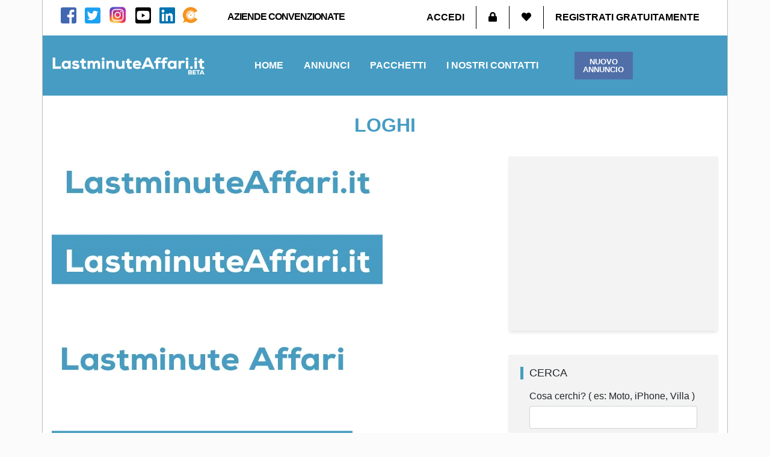

--- FILE ---
content_type: text/html; charset=UTF-8
request_url: https://www.lastminuteaffari.it/loghi/
body_size: 23721
content:
<!doctype html>
<html lang="it">
<head>
    <title>Loghi - Lastminuteaffari.it</title>
    <meta http-equiv="Content-Type" content="text/html" charset="UTF-8" />
    <meta name="viewport" content="width=device-width, initial-scale=1, maximum-scale=1">
    <meta http-equiv="X-UA-Compatible" content="IE=edge" />

    
        <!-- Global site tag (gtag.js) - Google Analytics -->
        <script async src="https://www.googletagmanager.com/gtag/js?id=G-SE4TQTGZB3"></script>
        <script>
            window.dataLayer = window.dataLayer || [];
            function gtag(){dataLayer.push(arguments);}
            gtag('js', new Date());

            gtag('config', 'G-SE4TQTGZB3',
                { 'anonymize_ip': true,
                  'custom_map': { 'dimension1': 'posttype'}
                });
            
        </script>

    
    
            <!-- Global site tag (gtag.js) - AdWords: 801320983 -->
<!--        <script async data-src="https://www.googletagmanager.com/gtag/js?id=--><!--"></script>-->
        <script type="text/javascript">
            // window.dataLayer = window.dataLayer || [];
            // function gtag(){dataLayer.push(arguments);}
            // gtag('js', new Date());
            if(typeof gtag === 'function'){
                gtag('config', 'AW-821405573', { 'anonymize_ip': true });
            }
        </script>
    

    <script async='async' src='https://www.googletagservices.com/tag/js/gpt.js'></script>
    <script>
        var googletag = googletag || {};
        googletag.cmd = googletag.cmd || [];
    </script>

    <script>
        googletag.cmd.push(function() {

            // var mapping_lma_sidebar = googletag.sizeMapping().
            // addSize([1200, 0], [[300, 250]]). //desktop large > 1300 - SIEGE
            // addSize([992, 0], [[250, 250]]). //desktop normale > 992px - GINO
            // addSize([768,0], [[200,200]]). //mobile < 992px - NO SKIN
            // build();

                googletag.defineSlot('/21692033180/LMA_sidebar_generico', [300, 250], 'div-gpt-ad-1521620725337-0').addService(googletag.pubads());
            // defineSizeMapping(mapping_lma_sidebar).
                googletag.defineSlot('/21692033180/LMA_sidebar_generico2', [300, 250], 'div-gpt-ad-lma_sidebar_generico2').addService(googletag.pubads());
                googletag.defineSlot('/21692033180/LMA_immobiliare300x250', [300, 250], 'div-gpt-ad-1521620725337-1').addService(googletag.pubads());
                googletag.defineSlot('/21692033180/LMA_sidebar_motori', [300, 250], 'div-gpt-ad-1521620725337-2').addService(googletag.pubads());
                googletag.defineSlot('/21692033180/LMA_casa_persona300x250', [300, 250], 'div-gpt-ad-1524150918869-2').addService(googletag.pubads());
                googletag.defineSlot('/21692033180/LMA_sidebar_300x600', [300, 600], 'div-gpt-ad-1521807795163-0').addService(googletag.pubads());
            googletag.defineSlot('/21692033180/LMA_footer_300x250', [300, 250], 'div-gpt-ad-LMA_footer_300x250').addService(googletag.pubads());

                googletag.pubads().enableSingleRequest();
                googletag.enableServices();
        })
    </script>


    <script async src="//pagead2.googlesyndication.com/pagead/js/adsbygoogle.js"></script>
    <script>
        (adsbygoogle = window.adsbygoogle || []).push({
            google_ad_client: "ca-pub-8812180665226989",
            enable_page_level_ads: true
        });
    </script>

<!--    <script async src="https://pagead2.googlesyndication.com/pagead/js/adsbygoogle.js"></script>-->
<!--    <script>-->
<!--        (adsbygoogle = window.adsbygoogle || []).push({-->
<!--            google_ad_client: "ca-pub-1372401116337475",-->
<!--            enable_page_level_ads: true-->
<!--        });-->
<!--    </script>-->


    <!-- FAVICONS -->
    <link rel="apple-touch-icon" sizes="180x180" href="https://www.lastminuteaffari.it/wp-content/themes/editheme/img/favicons/apple-touch-icon.png">
    <link rel="icon" type="image/png" sizes="32x32" href="https://www.lastminuteaffari.it/wp-content/themes/editheme/img/favicons/favicon-32x32.png">
    <link rel="icon" type="image/png" sizes="16x16" href="https://www.lastminuteaffari.it/wp-content/themes/editheme/img/favicons/favicon-16x16.png">
    <link rel="manifest" href="https://www.lastminuteaffari.it/wp-content/themes/editheme/img/favicons/site.webmanifest">
    <link rel="mask-icon" href="https://www.lastminuteaffari.it/wp-content/themes/editheme/img/favicons/safari-pinned-tab.svg" color="#5b67d5">
    <meta name="theme-color" content="#ffffff">
    <!-- END FAVICONS -->


<!--    -->        <script src="https://ajax.googleapis.com/ajax/libs/jquery/1.12.4/jquery.min.js"></script>
<!--    -->
    

    <style type="text/css">

        
    </style>

    <meta name='robots' content='index, follow, max-image-preview:large, max-snippet:-1, max-video-preview:-1' />

	<!-- This site is optimized with the Yoast SEO plugin v26.8 - https://yoast.com/product/yoast-seo-wordpress/ -->
	<link rel="canonical" href="https://www.lastminuteaffari.it/loghi/" />
	<meta property="og:locale" content="it_IT" />
	<meta property="og:type" content="article" />
	<meta property="og:title" content="Loghi - Lastminuteaffari.it" />
	<meta property="og:description" content="&nbsp; &nbsp; &nbsp; &nbsp; &nbsp;" />
	<meta property="og:url" content="https://www.lastminuteaffari.it/loghi/" />
	<meta property="og:site_name" content="Lastminuteaffari.it" />
	<meta property="article:publisher" content="https://www.facebook.com/lastminuteaffari.it" />
	<meta property="article:modified_time" content="2018-07-10T15:14:37+00:00" />
	<meta property="og:image" content="http://www.lastminuteaffari.it/wp-content/uploads/2018/07/lastminuteaffari-it_logo-01.jpg" />
	<meta name="twitter:card" content="summary_large_image" />
	<script type="application/ld+json" class="yoast-schema-graph">{"@context":"https://schema.org","@graph":[{"@type":"WebPage","@id":"https://www.lastminuteaffari.it/loghi/","url":"https://www.lastminuteaffari.it/loghi/","name":"Loghi - Lastminuteaffari.it","isPartOf":{"@id":"https://www.lastminuteaffari.it/#website"},"primaryImageOfPage":{"@id":"https://www.lastminuteaffari.it/loghi/#primaryimage"},"image":{"@id":"https://www.lastminuteaffari.it/loghi/#primaryimage"},"thumbnailUrl":"http://www.lastminuteaffari.it/wp-content/uploads/2018/07/lastminuteaffari-it_logo-01.jpg","datePublished":"2018-07-10T14:40:13+00:00","dateModified":"2018-07-10T15:14:37+00:00","breadcrumb":{"@id":"https://www.lastminuteaffari.it/loghi/#breadcrumb"},"inLanguage":"it-IT","potentialAction":[{"@type":"ReadAction","target":["https://www.lastminuteaffari.it/loghi/"]}]},{"@type":"ImageObject","inLanguage":"it-IT","@id":"https://www.lastminuteaffari.it/loghi/#primaryimage","url":"https://www.lastminuteaffari.it/wp-content/uploads/2018/07/lastminuteaffari-it_logo-01.jpg","contentUrl":"https://www.lastminuteaffari.it/wp-content/uploads/2018/07/lastminuteaffari-it_logo-01.jpg","width":550,"height":82},{"@type":"BreadcrumbList","@id":"https://www.lastminuteaffari.it/loghi/#breadcrumb","itemListElement":[{"@type":"ListItem","position":1,"name":"Home","item":"https://www.lastminuteaffari.it/"},{"@type":"ListItem","position":2,"name":"Loghi"}]},{"@type":"WebSite","@id":"https://www.lastminuteaffari.it/#website","url":"https://www.lastminuteaffari.it/","name":"Lastminuteaffari.it","description":"Compra e vendi vicino a te - Annunci Gratuiti in tutta Italia","publisher":{"@id":"https://www.lastminuteaffari.it/#organization"},"potentialAction":[{"@type":"SearchAction","target":{"@type":"EntryPoint","urlTemplate":"https://www.lastminuteaffari.it/?s={search_term_string}"},"query-input":{"@type":"PropertyValueSpecification","valueRequired":true,"valueName":"search_term_string"}}],"inLanguage":"it-IT"},{"@type":"Organization","@id":"https://www.lastminuteaffari.it/#organization","name":"LastMinuteAffari","url":"https://www.lastminuteaffari.it/","logo":{"@type":"ImageObject","inLanguage":"it-IT","@id":"https://www.lastminuteaffari.it/#/schema/logo/image/","url":"http://www.lastminuteaffari.it/wp-content/uploads/2018/07/lastminuteaffari-it_logo-01.jpg","contentUrl":"http://www.lastminuteaffari.it/wp-content/uploads/2018/07/lastminuteaffari-it_logo-01.jpg","width":550,"height":82,"caption":"LastMinuteAffari"},"image":{"@id":"https://www.lastminuteaffari.it/#/schema/logo/image/"},"sameAs":["https://www.facebook.com/lastminuteaffari.it","https://www.instagram.com/lastminuteaffari.it/","https://www.linkedin.com/company/27125005/admin/","https://www.youtube.com/channel/UCjZxbIpnYQPDt3_Ljzs2Q2Q"]}]}</script>
	<!-- / Yoast SEO plugin. -->


<link rel="alternate" title="oEmbed (JSON)" type="application/json+oembed" href="https://www.lastminuteaffari.it/wp-json/oembed/1.0/embed?url=https%3A%2F%2Fwww.lastminuteaffari.it%2Floghi%2F" />
<link rel="alternate" title="oEmbed (XML)" type="text/xml+oembed" href="https://www.lastminuteaffari.it/wp-json/oembed/1.0/embed?url=https%3A%2F%2Fwww.lastminuteaffari.it%2Floghi%2F&#038;format=xml" />
<style id='wp-img-auto-sizes-contain-inline-css' type='text/css'>
img:is([sizes=auto i],[sizes^="auto," i]){contain-intrinsic-size:3000px 1500px}
/*# sourceURL=wp-img-auto-sizes-contain-inline-css */
</style>
<link rel='stylesheet' id='bootstrap-css' href='https://www.lastminuteaffari.it/wp-content/themes/editheme/css/bootstrap.css?ver=1525104273' type='text/css' media='all' />
<link rel='stylesheet' id='main-style-css' href='https://www.lastminuteaffari.it/wp-content/themes/editheme/style.css?ver=1689847562' type='text/css' media='all' />
<link rel='stylesheet' id='mmenu-style-css' href='https://www.lastminuteaffari.it/wp-content/themes/editheme/css/jquery.mmenu.all.css?ver=1527691273' type='text/css' media='all' />
<link rel='stylesheet' id='jquery-ui-css-css' href='https://www.lastminuteaffari.it/wp-content/themes/editheme/css/jquery-ui.min.css?ver=1531807870' type='text/css' media='all' />
<style id='wp-block-library-inline-css' type='text/css'>
:root{--wp-block-synced-color:#7a00df;--wp-block-synced-color--rgb:122,0,223;--wp-bound-block-color:var(--wp-block-synced-color);--wp-editor-canvas-background:#ddd;--wp-admin-theme-color:#007cba;--wp-admin-theme-color--rgb:0,124,186;--wp-admin-theme-color-darker-10:#006ba1;--wp-admin-theme-color-darker-10--rgb:0,107,160.5;--wp-admin-theme-color-darker-20:#005a87;--wp-admin-theme-color-darker-20--rgb:0,90,135;--wp-admin-border-width-focus:2px}@media (min-resolution:192dpi){:root{--wp-admin-border-width-focus:1.5px}}.wp-element-button{cursor:pointer}:root .has-very-light-gray-background-color{background-color:#eee}:root .has-very-dark-gray-background-color{background-color:#313131}:root .has-very-light-gray-color{color:#eee}:root .has-very-dark-gray-color{color:#313131}:root .has-vivid-green-cyan-to-vivid-cyan-blue-gradient-background{background:linear-gradient(135deg,#00d084,#0693e3)}:root .has-purple-crush-gradient-background{background:linear-gradient(135deg,#34e2e4,#4721fb 50%,#ab1dfe)}:root .has-hazy-dawn-gradient-background{background:linear-gradient(135deg,#faaca8,#dad0ec)}:root .has-subdued-olive-gradient-background{background:linear-gradient(135deg,#fafae1,#67a671)}:root .has-atomic-cream-gradient-background{background:linear-gradient(135deg,#fdd79a,#004a59)}:root .has-nightshade-gradient-background{background:linear-gradient(135deg,#330968,#31cdcf)}:root .has-midnight-gradient-background{background:linear-gradient(135deg,#020381,#2874fc)}:root{--wp--preset--font-size--normal:16px;--wp--preset--font-size--huge:42px}.has-regular-font-size{font-size:1em}.has-larger-font-size{font-size:2.625em}.has-normal-font-size{font-size:var(--wp--preset--font-size--normal)}.has-huge-font-size{font-size:var(--wp--preset--font-size--huge)}.has-text-align-center{text-align:center}.has-text-align-left{text-align:left}.has-text-align-right{text-align:right}.has-fit-text{white-space:nowrap!important}#end-resizable-editor-section{display:none}.aligncenter{clear:both}.items-justified-left{justify-content:flex-start}.items-justified-center{justify-content:center}.items-justified-right{justify-content:flex-end}.items-justified-space-between{justify-content:space-between}.screen-reader-text{border:0;clip-path:inset(50%);height:1px;margin:-1px;overflow:hidden;padding:0;position:absolute;width:1px;word-wrap:normal!important}.screen-reader-text:focus{background-color:#ddd;clip-path:none;color:#444;display:block;font-size:1em;height:auto;left:5px;line-height:normal;padding:15px 23px 14px;text-decoration:none;top:5px;width:auto;z-index:100000}html :where(.has-border-color){border-style:solid}html :where([style*=border-top-color]){border-top-style:solid}html :where([style*=border-right-color]){border-right-style:solid}html :where([style*=border-bottom-color]){border-bottom-style:solid}html :where([style*=border-left-color]){border-left-style:solid}html :where([style*=border-width]){border-style:solid}html :where([style*=border-top-width]){border-top-style:solid}html :where([style*=border-right-width]){border-right-style:solid}html :where([style*=border-bottom-width]){border-bottom-style:solid}html :where([style*=border-left-width]){border-left-style:solid}html :where(img[class*=wp-image-]){height:auto;max-width:100%}:where(figure){margin:0 0 1em}html :where(.is-position-sticky){--wp-admin--admin-bar--position-offset:var(--wp-admin--admin-bar--height,0px)}@media screen and (max-width:600px){html :where(.is-position-sticky){--wp-admin--admin-bar--position-offset:0px}}

/*# sourceURL=wp-block-library-inline-css */
</style><link rel='stylesheet' id='wc-blocks-style-css' href='https://www.lastminuteaffari.it/wp-content/plugins/woocommerce/assets/client/blocks/wc-blocks.css?ver=wc-9.4.4' type='text/css' media='all' />
<style id='global-styles-inline-css' type='text/css'>
:root{--wp--preset--aspect-ratio--square: 1;--wp--preset--aspect-ratio--4-3: 4/3;--wp--preset--aspect-ratio--3-4: 3/4;--wp--preset--aspect-ratio--3-2: 3/2;--wp--preset--aspect-ratio--2-3: 2/3;--wp--preset--aspect-ratio--16-9: 16/9;--wp--preset--aspect-ratio--9-16: 9/16;--wp--preset--color--black: #000000;--wp--preset--color--cyan-bluish-gray: #abb8c3;--wp--preset--color--white: #ffffff;--wp--preset--color--pale-pink: #f78da7;--wp--preset--color--vivid-red: #cf2e2e;--wp--preset--color--luminous-vivid-orange: #ff6900;--wp--preset--color--luminous-vivid-amber: #fcb900;--wp--preset--color--light-green-cyan: #7bdcb5;--wp--preset--color--vivid-green-cyan: #00d084;--wp--preset--color--pale-cyan-blue: #8ed1fc;--wp--preset--color--vivid-cyan-blue: #0693e3;--wp--preset--color--vivid-purple: #9b51e0;--wp--preset--gradient--vivid-cyan-blue-to-vivid-purple: linear-gradient(135deg,rgb(6,147,227) 0%,rgb(155,81,224) 100%);--wp--preset--gradient--light-green-cyan-to-vivid-green-cyan: linear-gradient(135deg,rgb(122,220,180) 0%,rgb(0,208,130) 100%);--wp--preset--gradient--luminous-vivid-amber-to-luminous-vivid-orange: linear-gradient(135deg,rgb(252,185,0) 0%,rgb(255,105,0) 100%);--wp--preset--gradient--luminous-vivid-orange-to-vivid-red: linear-gradient(135deg,rgb(255,105,0) 0%,rgb(207,46,46) 100%);--wp--preset--gradient--very-light-gray-to-cyan-bluish-gray: linear-gradient(135deg,rgb(238,238,238) 0%,rgb(169,184,195) 100%);--wp--preset--gradient--cool-to-warm-spectrum: linear-gradient(135deg,rgb(74,234,220) 0%,rgb(151,120,209) 20%,rgb(207,42,186) 40%,rgb(238,44,130) 60%,rgb(251,105,98) 80%,rgb(254,248,76) 100%);--wp--preset--gradient--blush-light-purple: linear-gradient(135deg,rgb(255,206,236) 0%,rgb(152,150,240) 100%);--wp--preset--gradient--blush-bordeaux: linear-gradient(135deg,rgb(254,205,165) 0%,rgb(254,45,45) 50%,rgb(107,0,62) 100%);--wp--preset--gradient--luminous-dusk: linear-gradient(135deg,rgb(255,203,112) 0%,rgb(199,81,192) 50%,rgb(65,88,208) 100%);--wp--preset--gradient--pale-ocean: linear-gradient(135deg,rgb(255,245,203) 0%,rgb(182,227,212) 50%,rgb(51,167,181) 100%);--wp--preset--gradient--electric-grass: linear-gradient(135deg,rgb(202,248,128) 0%,rgb(113,206,126) 100%);--wp--preset--gradient--midnight: linear-gradient(135deg,rgb(2,3,129) 0%,rgb(40,116,252) 100%);--wp--preset--font-size--small: 13px;--wp--preset--font-size--medium: 20px;--wp--preset--font-size--large: 36px;--wp--preset--font-size--x-large: 42px;--wp--preset--font-family--inter: "Inter", sans-serif;--wp--preset--font-family--cardo: Cardo;--wp--preset--spacing--20: 0.44rem;--wp--preset--spacing--30: 0.67rem;--wp--preset--spacing--40: 1rem;--wp--preset--spacing--50: 1.5rem;--wp--preset--spacing--60: 2.25rem;--wp--preset--spacing--70: 3.38rem;--wp--preset--spacing--80: 5.06rem;--wp--preset--shadow--natural: 6px 6px 9px rgba(0, 0, 0, 0.2);--wp--preset--shadow--deep: 12px 12px 50px rgba(0, 0, 0, 0.4);--wp--preset--shadow--sharp: 6px 6px 0px rgba(0, 0, 0, 0.2);--wp--preset--shadow--outlined: 6px 6px 0px -3px rgb(255, 255, 255), 6px 6px rgb(0, 0, 0);--wp--preset--shadow--crisp: 6px 6px 0px rgb(0, 0, 0);}:where(.is-layout-flex){gap: 0.5em;}:where(.is-layout-grid){gap: 0.5em;}body .is-layout-flex{display: flex;}.is-layout-flex{flex-wrap: wrap;align-items: center;}.is-layout-flex > :is(*, div){margin: 0;}body .is-layout-grid{display: grid;}.is-layout-grid > :is(*, div){margin: 0;}:where(.wp-block-columns.is-layout-flex){gap: 2em;}:where(.wp-block-columns.is-layout-grid){gap: 2em;}:where(.wp-block-post-template.is-layout-flex){gap: 1.25em;}:where(.wp-block-post-template.is-layout-grid){gap: 1.25em;}.has-black-color{color: var(--wp--preset--color--black) !important;}.has-cyan-bluish-gray-color{color: var(--wp--preset--color--cyan-bluish-gray) !important;}.has-white-color{color: var(--wp--preset--color--white) !important;}.has-pale-pink-color{color: var(--wp--preset--color--pale-pink) !important;}.has-vivid-red-color{color: var(--wp--preset--color--vivid-red) !important;}.has-luminous-vivid-orange-color{color: var(--wp--preset--color--luminous-vivid-orange) !important;}.has-luminous-vivid-amber-color{color: var(--wp--preset--color--luminous-vivid-amber) !important;}.has-light-green-cyan-color{color: var(--wp--preset--color--light-green-cyan) !important;}.has-vivid-green-cyan-color{color: var(--wp--preset--color--vivid-green-cyan) !important;}.has-pale-cyan-blue-color{color: var(--wp--preset--color--pale-cyan-blue) !important;}.has-vivid-cyan-blue-color{color: var(--wp--preset--color--vivid-cyan-blue) !important;}.has-vivid-purple-color{color: var(--wp--preset--color--vivid-purple) !important;}.has-black-background-color{background-color: var(--wp--preset--color--black) !important;}.has-cyan-bluish-gray-background-color{background-color: var(--wp--preset--color--cyan-bluish-gray) !important;}.has-white-background-color{background-color: var(--wp--preset--color--white) !important;}.has-pale-pink-background-color{background-color: var(--wp--preset--color--pale-pink) !important;}.has-vivid-red-background-color{background-color: var(--wp--preset--color--vivid-red) !important;}.has-luminous-vivid-orange-background-color{background-color: var(--wp--preset--color--luminous-vivid-orange) !important;}.has-luminous-vivid-amber-background-color{background-color: var(--wp--preset--color--luminous-vivid-amber) !important;}.has-light-green-cyan-background-color{background-color: var(--wp--preset--color--light-green-cyan) !important;}.has-vivid-green-cyan-background-color{background-color: var(--wp--preset--color--vivid-green-cyan) !important;}.has-pale-cyan-blue-background-color{background-color: var(--wp--preset--color--pale-cyan-blue) !important;}.has-vivid-cyan-blue-background-color{background-color: var(--wp--preset--color--vivid-cyan-blue) !important;}.has-vivid-purple-background-color{background-color: var(--wp--preset--color--vivid-purple) !important;}.has-black-border-color{border-color: var(--wp--preset--color--black) !important;}.has-cyan-bluish-gray-border-color{border-color: var(--wp--preset--color--cyan-bluish-gray) !important;}.has-white-border-color{border-color: var(--wp--preset--color--white) !important;}.has-pale-pink-border-color{border-color: var(--wp--preset--color--pale-pink) !important;}.has-vivid-red-border-color{border-color: var(--wp--preset--color--vivid-red) !important;}.has-luminous-vivid-orange-border-color{border-color: var(--wp--preset--color--luminous-vivid-orange) !important;}.has-luminous-vivid-amber-border-color{border-color: var(--wp--preset--color--luminous-vivid-amber) !important;}.has-light-green-cyan-border-color{border-color: var(--wp--preset--color--light-green-cyan) !important;}.has-vivid-green-cyan-border-color{border-color: var(--wp--preset--color--vivid-green-cyan) !important;}.has-pale-cyan-blue-border-color{border-color: var(--wp--preset--color--pale-cyan-blue) !important;}.has-vivid-cyan-blue-border-color{border-color: var(--wp--preset--color--vivid-cyan-blue) !important;}.has-vivid-purple-border-color{border-color: var(--wp--preset--color--vivid-purple) !important;}.has-vivid-cyan-blue-to-vivid-purple-gradient-background{background: var(--wp--preset--gradient--vivid-cyan-blue-to-vivid-purple) !important;}.has-light-green-cyan-to-vivid-green-cyan-gradient-background{background: var(--wp--preset--gradient--light-green-cyan-to-vivid-green-cyan) !important;}.has-luminous-vivid-amber-to-luminous-vivid-orange-gradient-background{background: var(--wp--preset--gradient--luminous-vivid-amber-to-luminous-vivid-orange) !important;}.has-luminous-vivid-orange-to-vivid-red-gradient-background{background: var(--wp--preset--gradient--luminous-vivid-orange-to-vivid-red) !important;}.has-very-light-gray-to-cyan-bluish-gray-gradient-background{background: var(--wp--preset--gradient--very-light-gray-to-cyan-bluish-gray) !important;}.has-cool-to-warm-spectrum-gradient-background{background: var(--wp--preset--gradient--cool-to-warm-spectrum) !important;}.has-blush-light-purple-gradient-background{background: var(--wp--preset--gradient--blush-light-purple) !important;}.has-blush-bordeaux-gradient-background{background: var(--wp--preset--gradient--blush-bordeaux) !important;}.has-luminous-dusk-gradient-background{background: var(--wp--preset--gradient--luminous-dusk) !important;}.has-pale-ocean-gradient-background{background: var(--wp--preset--gradient--pale-ocean) !important;}.has-electric-grass-gradient-background{background: var(--wp--preset--gradient--electric-grass) !important;}.has-midnight-gradient-background{background: var(--wp--preset--gradient--midnight) !important;}.has-small-font-size{font-size: var(--wp--preset--font-size--small) !important;}.has-medium-font-size{font-size: var(--wp--preset--font-size--medium) !important;}.has-large-font-size{font-size: var(--wp--preset--font-size--large) !important;}.has-x-large-font-size{font-size: var(--wp--preset--font-size--x-large) !important;}
/*# sourceURL=global-styles-inline-css */
</style>

<style id='classic-theme-styles-inline-css' type='text/css'>
/*! This file is auto-generated */
.wp-block-button__link{color:#fff;background-color:#32373c;border-radius:9999px;box-shadow:none;text-decoration:none;padding:calc(.667em + 2px) calc(1.333em + 2px);font-size:1.125em}.wp-block-file__button{background:#32373c;color:#fff;text-decoration:none}
/*# sourceURL=/wp-includes/css/classic-themes.min.css */
</style>
<link rel='stylesheet' id='pmpro_frontend_base-css' href='https://www.lastminuteaffari.it/wp-content/plugins/paid-memberships-pro/css/frontend/base.css?ver=3.6.1' type='text/css' media='all' />
<link rel='stylesheet' id='pmpro_frontend_variation_1-css' href='https://www.lastminuteaffari.it/wp-content/plugins/paid-memberships-pro/css/frontend/variation_1.css?ver=3.6.1' type='text/css' media='all' />
<link rel='stylesheet' id='select2-css' href='https://www.lastminuteaffari.it/wp-content/plugins/paid-memberships-pro/css/select2.min.css?ver=4.1.0-beta.0' type='text/css' media='screen' />
<link rel='stylesheet' id='woocommerce-layout-css' href='https://www.lastminuteaffari.it/wp-content/plugins/woocommerce/assets/css/woocommerce-layout.css?ver=9.4.4' type='text/css' media='all' />
<link rel='stylesheet' id='woocommerce-smallscreen-css' href='https://www.lastminuteaffari.it/wp-content/plugins/woocommerce/assets/css/woocommerce-smallscreen.css?ver=9.4.4' type='text/css' media='only screen and (max-width: 768px)' />
<link rel='stylesheet' id='woocommerce-general-css' href='https://www.lastminuteaffari.it/wp-content/plugins/woocommerce/assets/css/woocommerce.css?ver=9.4.4' type='text/css' media='all' />
<style id='woocommerce-inline-inline-css' type='text/css'>
.woocommerce form .form-row .required { visibility: visible; }
/*# sourceURL=woocommerce-inline-inline-css */
</style>
<link rel='stylesheet' id='ppress-frontend-css' href='https://www.lastminuteaffari.it/wp-content/plugins/wp-user-avatar/assets/css/frontend.min.css?ver=4.16.7' type='text/css' media='all' />
<link rel='stylesheet' id='ppress-flatpickr-css' href='https://www.lastminuteaffari.it/wp-content/plugins/wp-user-avatar/assets/flatpickr/flatpickr.min.css?ver=4.16.7' type='text/css' media='all' />
<link rel='stylesheet' id='ppress-select2-css' href='https://www.lastminuteaffari.it/wp-content/plugins/wp-user-avatar/assets/select2/select2.min.css?ver=6.9' type='text/css' media='all' />
<link rel='stylesheet' id='edigdpr-style-css' href='https://www.lastminuteaffari.it/wp-content/plugins/edigdpr-client/css/gdpr-style.css?ver=1.0' type='text/css' media='all' />
<script type="text/javascript">
            window._nslDOMReady = (function () {
                const executedCallbacks = new Set();
            
                return function (callback) {
                    /**
                    * Third parties might dispatch DOMContentLoaded events, so we need to ensure that we only run our callback once!
                    */
                    if (executedCallbacks.has(callback)) return;
            
                    const wrappedCallback = function () {
                        if (executedCallbacks.has(callback)) return;
                        executedCallbacks.add(callback);
                        callback();
                    };
            
                    if (document.readyState === "complete" || document.readyState === "interactive") {
                        wrappedCallback();
                    } else {
                        document.addEventListener("DOMContentLoaded", wrappedCallback);
                    }
                };
            })();
        </script><script type="text/javascript" src="https://www.lastminuteaffari.it/wp-includes/js/jquery/jquery.min.js?ver=3.7.1" id="jquery-core-js"></script>
<script type="text/javascript" src="https://www.lastminuteaffari.it/wp-includes/js/jquery/jquery-migrate.min.js?ver=3.4.1" id="jquery-migrate-js"></script>
<script type="text/javascript" src="https://www.lastminuteaffari.it/wp-content/plugins/paid-memberships-pro/js/select2.min.js?ver=4.1.0-beta.0" id="select2-js" defer="defer" data-wp-strategy="defer"></script>
<script type="text/javascript" src="https://www.lastminuteaffari.it/wp-content/plugins/stop-user-enumeration/frontend/js/frontend.js?ver=1.7.5" id="stop-user-enumeration-js" defer="defer" data-wp-strategy="defer"></script>
<script type="text/javascript" src="https://www.lastminuteaffari.it/wp-content/plugins/woocommerce/assets/js/jquery-blockui/jquery.blockUI.min.js?ver=2.7.0-wc.9.4.4" id="jquery-blockui-js" defer="defer" data-wp-strategy="defer"></script>
<script type="text/javascript" id="wc-add-to-cart-js-extra">
/* <![CDATA[ */
var wc_add_to_cart_params = {"ajax_url":"/wp-admin/admin-ajax.php","wc_ajax_url":"/?wc-ajax=%%endpoint%%","i18n_view_cart":"Visualizza carrello","cart_url":"https://www.lastminuteaffari.it/carrello/","is_cart":"","cart_redirect_after_add":"no"};
//# sourceURL=wc-add-to-cart-js-extra
/* ]]> */
</script>
<script type="text/javascript" src="https://www.lastminuteaffari.it/wp-content/plugins/woocommerce/assets/js/frontend/add-to-cart.min.js?ver=9.4.4" id="wc-add-to-cart-js" defer="defer" data-wp-strategy="defer"></script>
<script type="text/javascript" src="https://www.lastminuteaffari.it/wp-content/plugins/woocommerce/assets/js/js-cookie/js.cookie.min.js?ver=2.1.4-wc.9.4.4" id="js-cookie-js" defer="defer" data-wp-strategy="defer"></script>
<script type="text/javascript" id="woocommerce-js-extra">
/* <![CDATA[ */
var woocommerce_params = {"ajax_url":"/wp-admin/admin-ajax.php","wc_ajax_url":"/?wc-ajax=%%endpoint%%"};
//# sourceURL=woocommerce-js-extra
/* ]]> */
</script>
<script type="text/javascript" src="https://www.lastminuteaffari.it/wp-content/plugins/woocommerce/assets/js/frontend/woocommerce.min.js?ver=9.4.4" id="woocommerce-js" defer="defer" data-wp-strategy="defer"></script>
<script type="text/javascript" src="https://www.lastminuteaffari.it/wp-content/plugins/wp-user-avatar/assets/flatpickr/flatpickr.min.js?ver=4.16.7" id="ppress-flatpickr-js"></script>
<script type="text/javascript" src="https://www.lastminuteaffari.it/wp-content/plugins/wp-user-avatar/assets/select2/select2.min.js?ver=4.16.7" id="ppress-select2-js"></script>
<script type="text/javascript" id="WCPAY_ASSETS-js-extra">
/* <![CDATA[ */
var wcpayAssets = {"url":"https://www.lastminuteaffari.it/wp-content/plugins/woocommerce-payments/dist/"};
//# sourceURL=WCPAY_ASSETS-js-extra
/* ]]> */
</script>
<link rel="https://api.w.org/" href="https://www.lastminuteaffari.it/wp-json/" /><link rel="alternate" title="JSON" type="application/json" href="https://www.lastminuteaffari.it/wp-json/wp/v2/pages/27811" /><link rel='shortlink' href='https://www.lastminuteaffari.it/?p=27811' />
<style id="pmpro_colors">:root {
	--pmpro--color--base: #ffffff;
	--pmpro--color--contrast: #222222;
	--pmpro--color--accent: #0c3d54;
	--pmpro--color--accent--variation: hsl( 199,75%,28.5% );
	--pmpro--color--border--variation: hsl( 0,0%,91% );
}</style>	<noscript><style>.woocommerce-product-gallery{ opacity: 1 !important; }</style></noscript>
	<style type="text/css">.recentcomments a{display:inline !important;padding:0 !important;margin:0 !important;}</style><style class='wp-fonts-local' type='text/css'>
@font-face{font-family:Inter;font-style:normal;font-weight:300 900;font-display:fallback;src:url('https://www.lastminuteaffari.it/wp-content/plugins/woocommerce/assets/fonts/Inter-VariableFont_slnt,wght.woff2') format('woff2');font-stretch:normal;}
@font-face{font-family:Cardo;font-style:normal;font-weight:400;font-display:fallback;src:url('https://www.lastminuteaffari.it/wp-content/plugins/woocommerce/assets/fonts/cardo_normal_400.woff2') format('woff2');}
</style>
<link rel="icon" href="https://www.lastminuteaffari.it/wp-content/uploads/2025/11/af82654c-763c-492f-a7b2-62bf18765b99-60x60.png" sizes="32x32" />
<link rel="icon" href="https://www.lastminuteaffari.it/wp-content/uploads/2025/11/af82654c-763c-492f-a7b2-62bf18765b99-300x300.png" sizes="192x192" />
<link rel="apple-touch-icon" href="https://www.lastminuteaffari.it/wp-content/uploads/2025/11/af82654c-763c-492f-a7b2-62bf18765b99-300x300.png" />
<meta name="msapplication-TileImage" content="https://www.lastminuteaffari.it/wp-content/uploads/2025/11/af82654c-763c-492f-a7b2-62bf18765b99-300x300.png" />
<style type="text/css">div.nsl-container[data-align="left"] {
    text-align: left;
}

div.nsl-container[data-align="center"] {
    text-align: center;
}

div.nsl-container[data-align="right"] {
    text-align: right;
}


div.nsl-container div.nsl-container-buttons a[data-plugin="nsl"] {
    text-decoration: none;
    box-shadow: none;
    border: 0;
}

div.nsl-container .nsl-container-buttons {
    display: flex;
    padding: 5px 0;
}

div.nsl-container.nsl-container-block .nsl-container-buttons {
    display: inline-grid;
    grid-template-columns: minmax(145px, auto);
}

div.nsl-container-block-fullwidth .nsl-container-buttons {
    flex-flow: column;
    align-items: center;
}

div.nsl-container-block-fullwidth .nsl-container-buttons a,
div.nsl-container-block .nsl-container-buttons a {
    flex: 1 1 auto;
    display: block;
    margin: 5px 0;
    width: 100%;
}

div.nsl-container-inline {
    margin: -5px;
    text-align: left;
}

div.nsl-container-inline .nsl-container-buttons {
    justify-content: center;
    flex-wrap: wrap;
}

div.nsl-container-inline .nsl-container-buttons a {
    margin: 5px;
    display: inline-block;
}

div.nsl-container-grid .nsl-container-buttons {
    flex-flow: row;
    align-items: center;
    flex-wrap: wrap;
}

div.nsl-container-grid .nsl-container-buttons a {
    flex: 1 1 auto;
    display: block;
    margin: 5px;
    max-width: 280px;
    width: 100%;
}

@media only screen and (min-width: 650px) {
    div.nsl-container-grid .nsl-container-buttons a {
        width: auto;
    }
}

div.nsl-container .nsl-button {
    cursor: pointer;
    vertical-align: top;
    border-radius: 4px;
}

div.nsl-container .nsl-button-default {
    color: #fff;
    display: flex;
}

div.nsl-container .nsl-button-icon {
    display: inline-block;
}

div.nsl-container .nsl-button-svg-container {
    flex: 0 0 auto;
    padding: 8px;
    display: flex;
    align-items: center;
}

div.nsl-container svg {
    height: 24px;
    width: 24px;
    vertical-align: top;
}

div.nsl-container .nsl-button-default div.nsl-button-label-container {
    margin: 0 24px 0 12px;
    padding: 10px 0;
    font-family: Helvetica, Arial, sans-serif;
    font-size: 16px;
    line-height: 20px;
    letter-spacing: .25px;
    overflow: hidden;
    text-align: center;
    text-overflow: clip;
    white-space: nowrap;
    flex: 1 1 auto;
    -webkit-font-smoothing: antialiased;
    -moz-osx-font-smoothing: grayscale;
    text-transform: none;
    display: inline-block;
}

div.nsl-container .nsl-button-google[data-skin="light"] {
    box-shadow: inset 0 0 0 1px #747775;
    color: #1f1f1f;
}

div.nsl-container .nsl-button-google[data-skin="dark"] {
    box-shadow: inset 0 0 0 1px #8E918F;
    color: #E3E3E3;
}

div.nsl-container .nsl-button-google[data-skin="neutral"] {
    color: #1F1F1F;
}

div.nsl-container .nsl-button-google div.nsl-button-label-container {
    font-family: "Roboto Medium", Roboto, Helvetica, Arial, sans-serif;
}

div.nsl-container .nsl-button-apple .nsl-button-svg-container {
    padding: 0 6px;
}

div.nsl-container .nsl-button-apple .nsl-button-svg-container svg {
    height: 40px;
    width: auto;
}

div.nsl-container .nsl-button-apple[data-skin="light"] {
    color: #000;
    box-shadow: 0 0 0 1px #000;
}

div.nsl-container .nsl-button-facebook[data-skin="white"] {
    color: #000;
    box-shadow: inset 0 0 0 1px #000;
}

div.nsl-container .nsl-button-facebook[data-skin="light"] {
    color: #1877F2;
    box-shadow: inset 0 0 0 1px #1877F2;
}

div.nsl-container .nsl-button-spotify[data-skin="white"] {
    color: #191414;
    box-shadow: inset 0 0 0 1px #191414;
}

div.nsl-container .nsl-button-apple div.nsl-button-label-container {
    font-size: 17px;
    font-family: -apple-system, BlinkMacSystemFont, "Segoe UI", Roboto, Helvetica, Arial, sans-serif, "Apple Color Emoji", "Segoe UI Emoji", "Segoe UI Symbol";
}

div.nsl-container .nsl-button-slack div.nsl-button-label-container {
    font-size: 17px;
    font-family: -apple-system, BlinkMacSystemFont, "Segoe UI", Roboto, Helvetica, Arial, sans-serif, "Apple Color Emoji", "Segoe UI Emoji", "Segoe UI Symbol";
}

div.nsl-container .nsl-button-slack[data-skin="light"] {
    color: #000000;
    box-shadow: inset 0 0 0 1px #DDDDDD;
}

div.nsl-container .nsl-button-tiktok[data-skin="light"] {
    color: #161823;
    box-shadow: 0 0 0 1px rgba(22, 24, 35, 0.12);
}


div.nsl-container .nsl-button-kakao {
    color: rgba(0, 0, 0, 0.85);
}

.nsl-clear {
    clear: both;
}

.nsl-container {
    clear: both;
}

.nsl-disabled-provider .nsl-button {
    filter: grayscale(1);
    opacity: 0.8;
}

/*Button align start*/

div.nsl-container-inline[data-align="left"] .nsl-container-buttons {
    justify-content: flex-start;
}

div.nsl-container-inline[data-align="center"] .nsl-container-buttons {
    justify-content: center;
}

div.nsl-container-inline[data-align="right"] .nsl-container-buttons {
    justify-content: flex-end;
}


div.nsl-container-grid[data-align="left"] .nsl-container-buttons {
    justify-content: flex-start;
}

div.nsl-container-grid[data-align="center"] .nsl-container-buttons {
    justify-content: center;
}

div.nsl-container-grid[data-align="right"] .nsl-container-buttons {
    justify-content: flex-end;
}

div.nsl-container-grid[data-align="space-around"] .nsl-container-buttons {
    justify-content: space-around;
}

div.nsl-container-grid[data-align="space-between"] .nsl-container-buttons {
    justify-content: space-between;
}

/* Button align end*/

/* Redirect */

#nsl-redirect-overlay {
    display: flex;
    flex-direction: column;
    justify-content: center;
    align-items: center;
    position: fixed;
    z-index: 1000000;
    left: 0;
    top: 0;
    width: 100%;
    height: 100%;
    backdrop-filter: blur(1px);
    background-color: RGBA(0, 0, 0, .32);;
}

#nsl-redirect-overlay-container {
    display: flex;
    flex-direction: column;
    justify-content: center;
    align-items: center;
    background-color: white;
    padding: 30px;
    border-radius: 10px;
}

#nsl-redirect-overlay-spinner {
    content: '';
    display: block;
    margin: 20px;
    border: 9px solid RGBA(0, 0, 0, .6);
    border-top: 9px solid #fff;
    border-radius: 50%;
    box-shadow: inset 0 0 0 1px RGBA(0, 0, 0, .6), 0 0 0 1px RGBA(0, 0, 0, .6);
    width: 40px;
    height: 40px;
    animation: nsl-loader-spin 2s linear infinite;
}

@keyframes nsl-loader-spin {
    0% {
        transform: rotate(0deg)
    }
    to {
        transform: rotate(360deg)
    }
}

#nsl-redirect-overlay-title {
    font-family: -apple-system, BlinkMacSystemFont, "Segoe UI", Roboto, Oxygen-Sans, Ubuntu, Cantarell, "Helvetica Neue", sans-serif;
    font-size: 18px;
    font-weight: bold;
    color: #3C434A;
}

#nsl-redirect-overlay-text {
    font-family: -apple-system, BlinkMacSystemFont, "Segoe UI", Roboto, Oxygen-Sans, Ubuntu, Cantarell, "Helvetica Neue", sans-serif;
    text-align: center;
    font-size: 14px;
    color: #3C434A;
}

/* Redirect END*/</style><style type="text/css">/* Notice fallback */
#nsl-notices-fallback {
    position: fixed;
    right: 10px;
    top: 10px;
    z-index: 10000;
}

.admin-bar #nsl-notices-fallback {
    top: 42px;
}

#nsl-notices-fallback > div {
    position: relative;
    background: #fff;
    border-left: 4px solid #fff;
    box-shadow: 0 1px 1px 0 rgba(0, 0, 0, .1);
    margin: 5px 15px 2px;
    padding: 1px 20px;
}

#nsl-notices-fallback > div.error {
    display: block;
    border-left-color: #dc3232;
}

#nsl-notices-fallback > div.updated {
    display: block;
    border-left-color: #46b450;
}

#nsl-notices-fallback p {
    margin: .5em 0;
    padding: 2px;
}

#nsl-notices-fallback > div:after {
    position: absolute;
    right: 5px;
    top: 5px;
    content: '\00d7';
    display: block;
    height: 16px;
    width: 16px;
    line-height: 16px;
    text-align: center;
    font-size: 20px;
    cursor: pointer;
}</style><!-- IUB-COOKIE-BLOCK-SKIP-START -->
<script class="_iub_cs_skip">
    // Initialize the data layer for Google Tag Manager (this should mandatorily be done before the Cookie Solution is loaded)
    window.dataLayer = window.dataLayer || [];
    function gtag() {
        dataLayer.push(arguments);
    }
    // Default consent mode is "denied" for both ads and analytics as well as the optional types, but delay for 2 seconds until the Cookie Solution is loaded
    gtag("consent", "default", {

        ad_storage: "denied",
        ad_user_data: "denied",
        ad_personalization: "denied",
        analytics_storage: "denied",
        functionality_storage: "denied", // optional
        personalization_storage: "denied", // optional
        security_storage: "denied", // optional
        wait_for_update: 2000 // milliseconds

    });
    // Improve ad click measurement quality (optional)
    gtag('set', 'url_passthrough', true);
    // Further redact your ads data (optional)
    gtag("set", "ads_data_redaction", true);

</script>
<!-- IUB-COOKIE-BLOCK-SKIP-END -->
<script type="text/javascript">
var _iub = _iub || [];
_iub.csConfiguration = {"askConsentAtCookiePolicyUpdate":true,"ccpaApplies":true,"consentOnContinuedBrowsing":false,"cookiePolicyInOtherWindow":true,"enableCcpa":true,"floatingPreferencesButtonDisplay":"bottom-left","invalidateConsentWithoutLog":true,"perPurposeConsent":true,"purposes":"1,2,3,4,5","siteId":3858558,"whitelabel":false,"cookiePolicyId":87216868,"lang":"it","cookiePolicyUrl":"https://www.lastminuteaffari.it/informativa-cookie/","privacyPolicyUrl":"https://www.lastminuteaffari.it/privacy-policy/", "banner":{ "acceptButtonDisplay":true,"closeButtonDisplay":false,"customizeButtonDisplay":true,"explicitWithdrawal":true,"listPurposes":true,"logo":"https://www.lastminuteaffari.it/wp-content/uploads/2019/07/lastminuteaffari-it_logo-beta.png","position":"float-bottom-center","rejectButtonDisplay":true,"showPurposesToggles":true },

        "callback": {
            onPreferenceExpressedOrNotNeeded: function(preference) {

                console.log("onPreferenceExpressedOrNotNeeded");
                
                if (typeof dataLayer === 'object') {

                    dataLayer.push({
                        iubenda_ccpa_opted_out: _iub.cs.api.isCcpaOptedOut()
                    });
                    if (!preference) {

                        console.log("iubenda_preference_not_needed");

                        dataLayer.push({
                            event: "iubenda_preference_not_needed"
                        });
                    } else {
                        if (preference.consent === true) {

                            console.log("iubenda_consent_given");

                            dataLayer.push({
                                event: "iubenda_consent_given"
                            });
                        } else if (preference.consent === false) {
                            console.log("iubenda_consent_rejected");
                            dataLayer.push({
                                event: "iubenda_consent_rejected"
                            });
                        } else if (preference.purposes) {
                            for (var purposeId in preference.purposes) {
                                if (preference.purposes[purposeId]) {

                                    console.log("iubenda_consent_given_purpose_" + purposeId);

                                    dataLayer.push({
                                        event: "iubenda_consent_given_purpose_" + purposeId
                                    });
                                }
                            }
                        }
                    }

                }

            }
        }
 };
</script>
<script type="text/javascript" src="//cdn.iubenda.com/cs/iubenda_cs.js" charset="UTF-8" async></script>
                <meta property="og:image" content="https://www.lastminuteaffari.it/wp-content/uploads/2018/07/lastminuteaffari-it_logo-02.jpg" />
            <meta property="og:image:width" content="550" />
            <meta property="og:image:height" content="83" />
            
    <meta property="og:title" content="Loghi" />
    <meta property="og:type" content="website" />
    <meta property="og:url" content="https://www.lastminuteaffari.it/loghi/" />
	<meta property="og:description" content="&nbsp; &nbsp; &nbsp; &nbsp; &nbsp;" />
	
    <!--[if lt IE 9]>
    <script src="https://www.lastminuteaffari.it/wp-content/themes/editheme/js/html5/html5shiv.min.js"></script>
    <script src="https://www.lastminuteaffari.it/wp-content/themes/editheme/js/html5/respond.min.js"></script>
    <![endif]-->

    <link href="https://fonts.googleapis.com/css?family=Montserrat:300,300i,400,400i,700,700i,800,800i" rel="stylesheet">

</head>

<body class="pmpro-variation_1 wp-singular page-template-default page page-id-27811 wp-theme-editheme non-home theme-editheme pmpro-body-has-access woocommerce-no-js">
<div class="container tpl-content">
<div id="mmenu-wrapper">
    <header class="wrap-header"> <span class="gradient-mask top"></span>
        <div class="container" id="header-top">

            <div class="row">
                <div class="col-md-3 col-sm-12">
	            
                    <ul class="wrap-social-bar">

		                                    <li><a title="Seguici su Facebook" target="_blank" href="https://www.facebook.com/lastminuteaffari.it/"><i class="fab fa-facebook-square"></i></a></li>
		            		                                    <li><a title="Seguici su Twitter" target="_blank" href="https://twitter.com/Lastminuteaffa1"><i class="fab fa-twitter-square"></i></a></li>
		            		                                    <li><a title="Seguici su Instagram" target="_blank" href="https://www.instagram.com/lastminuteaffari.it/"><img width="30" src="https://www.lastminuteaffari.it/wp-content/themes/editheme/img/instagram.png" alt=""></a></li>
		            		                                    <li><a title="Seguici su YouTube" target="_blank" href="https://www.youtube.com/channel/UCjZxbIpnYQPDt3_Ljzs2Q2Q"><i class="fab fa-youtube-square"></i></a></li>
		            		            		                                    <li><a title="Seguici su Linkedin" target="_blank" href="https://www.linkedin.com/company/lastminuteaffari-srl/"><i class="fab fa-linkedin"></i></a></li>
		            		                                    
                        <li style="position: absolute"><a target="_blank" title="CamTV" href="https://lastminuteaffarisrl.cam.tv"><img width="30" src="https://www.lastminuteaffari.it/wp-content/themes/editheme/img/camtv.png" alt="CamTV"></a></li>

                    </ul>

	                            </div>

                <div class="col-md-9 col-sm-12" id="wrap-user-access">
                    <a class="az-button"  href="https://www.lastminuteaffari.it/aziende-convenzionate-italia/">aziende convenzionate</a>
                                            <div id="wrap-login-bar">
                            <a class="button" href="https://www.lastminuteaffari.it/accedi/">Accedi</a>
                            <a href="https://www.lastminuteaffari.it/accedi/"><i class="fas fa-lock"></i></a>
<!--                            <a href="--><!--"><i class="fas fa-shopping-cart"></i></a>-->
                            <a class="favs-page" href="https://www.lastminuteaffari.it/annunci-preferiti/"><i class="fas fa-heart"></i></a>
                            <a id="register-btn" class="button" href="https://www.lastminuteaffari.it/registrati-gratuitamente/">Registrati Gratuitamente</a>
                        </div>
                                    </div>



            </div>
        </div>
        <div class="row" id="header-menu">
            <div class="container">
                <div class="row" >
                    <div class="col-md-3">
	                                                <a title="Torna in Homepage" style="background-image:url('https://www.lastminuteaffari.it/wp-content/uploads/2019/07/lastminuteaffari-it_logo-beta.png');" href="/"  class="logo-desktop"></a>
	                                        </div>

                    <div class="col-md-6">
                        <nav class="navmenu main">

		                    <ul id="wrap-main-menu" class="menu"><li id="menu-item-17" class="menu-item menu-item-type-post_type menu-item-object-page menu-item-home menu-item-17"><a href="https://www.lastminuteaffari.it/">Home</a></li>
<li id="menu-item-18" class="menu-item menu-item-type-post_type menu-item-object-page menu-item-18"><a href="https://www.lastminuteaffari.it/annunci-vendita-nuovo-e-usato-italia/">Annunci</a></li>
<li id="menu-item-34688" class="d-lg-none menu-item menu-item-type-post_type menu-item-object-page menu-item-34688"><a href="https://www.lastminuteaffari.it/aziende-convenzionate-italia/">Aziende convenzionate</a></li>
<li id="menu-item-19" class="menu-item menu-item-type-post_type menu-item-object-page menu-item-19"><a href="https://www.lastminuteaffari.it/pacchetti-annunci-aziendeconvenzionate-italia/">Pacchetti</a></li>
<li id="menu-item-20" class="menu-item menu-item-type-post_type menu-item-object-page menu-item-20"><a href="https://www.lastminuteaffari.it/contatti/">I Nostri Contatti</a></li>
</ul>
                        </nav>
                    </div>
                    <div class="col-md-3">
                        <ul class="post-menu row">
	                                                    <li id="new-listing" class="col-md-6">
                                <a href="https://www.lastminuteaffari.it/nuovo-annuncio/">
                                    Nuovo Annuncio
                                </a>
                            </li>

                        </ul>
                    </div>

                </div>
            </div>


        </div>
        <div id="main-menu-mobile">

            <a id="logo-mobile" href="/"><img src="https://www.lastminuteaffari.it/wp-content/uploads/2019/07/lastminuteaffari-it_logo-beta.png" alt="Logo LastMinuteAffari"></a>

            <a class="menu-button menu-toggle pull-right" href="#wrap-main-menu-mobile"><i class="fas fa-bars"></i></a>


	        
            <a class="menu-button menu-toggle pull-right" href="https://www.lastminuteaffari.it/nuovo-annuncio/"><i class="fas fa-layer-plus"></i></a>

            <a class="menu-button pull-right favs-page" href="https://www.lastminuteaffari.it/annunci-preferiti/"><i class="fas fa-heart"></i></a>



            <div class="clr"></div>
            <nav id="wrap-main-menu-mobile">


                <ul>
                    <li id="mobile-menu-header">
                        
                            <span class="wrap-avatar" style="background-image: url(https://www.lastminuteaffari.it/wp-content/themes/editheme/img/favicons/android-chrome-192x192.png)">
<!--                                <img class="avatar" src="--><!--/img/favicons/android-chrome-192x192.png" alt="Logo LastMinuteAffari">-->
                            </span>
                            <p><a href="https://www.lastminuteaffari.it/accedi/">Accedi</a> oppure <a style="background-color: white; color: #469cc2; text-decoration: none; padding: 0 5px;" href="https://www.lastminuteaffari.it/registrati-gratuitamente/">Registrati gratuitamente</a> per caricare i tuoi annunci</p>
<!--                            <a style="color: white; text-align: center;" href="--><!--">Carrello</a>-->
                            <img class="logo" src="https://www.lastminuteaffari.it/wp-content/uploads/2019/07/lastminuteaffari-it_logo-beta.png" alt="Logo LastMinuteAffari">

                                            </li>
	                <li class="menu-item menu-item-type-post_type menu-item-object-page menu-item-home menu-item-17"><a href="https://www.lastminuteaffari.it/">Home</a></li>
<li class="menu-item menu-item-type-post_type menu-item-object-page menu-item-18"><a href="https://www.lastminuteaffari.it/annunci-vendita-nuovo-e-usato-italia/">Annunci</a></li>
<li class="d-lg-none menu-item menu-item-type-post_type menu-item-object-page menu-item-34688"><a href="https://www.lastminuteaffari.it/aziende-convenzionate-italia/">Aziende convenzionate</a></li>
<li class="menu-item menu-item-type-post_type menu-item-object-page menu-item-19"><a href="https://www.lastminuteaffari.it/pacchetti-annunci-aziendeconvenzionate-italia/">Pacchetti</a></li>
<li class="menu-item menu-item-type-post_type menu-item-object-page menu-item-20"><a href="https://www.lastminuteaffari.it/contatti/">I Nostri Contatti</a></li>
                    <li class="new-listing-mobile"><a href="https://www.lastminuteaffari.it/nuovo-annuncio/"><i class="fas fa-plus-circle"></i> Nuovo Annuncio</a></li>

                </ul>
            </nav>
        </div>
    </header>

				

	

    <div id="wrap-content">

<section class="main-section">
	<div class="container">
		<div class="row">
				<div class="wrap-section-title">
					<h2>Loghi</h2>
<!--					<h5>sfoglia e trova l'affare adatto a te</h5>-->
				</div>
		</div>

		<div class="row">
			<div class="col-md-8">

				
					<p><img decoding="async" class="alignnone size-full wp-image-27815" src="http://www.lastminuteaffari.it/wp-content/uploads/2018/07/lastminuteaffari-it_logo-01.jpg" alt="" width="550" height="82" /></p>
<p>&nbsp;</p>
<p><img decoding="async" class="alignnone size-full wp-image-27816" src="http://www.lastminuteaffari.it/wp-content/uploads/2018/07/lastminuteaffari-it_logo-02.jpg" alt="" width="550" height="83" /></p>
<p>&nbsp;</p>
<p>&nbsp;</p>
<p><img decoding="async" class="alignnone size-full wp-image-27812" src="http://www.lastminuteaffari.it/wp-content/uploads/2018/07/lastminuteaffari_logo-02.jpg" alt="" width="500" height="83" /></p>
<p>&nbsp;</p>
<p>&nbsp;</p>
<p><img loading="lazy" decoding="async" class="alignnone size-full wp-image-27813" src="http://www.lastminuteaffari.it/wp-content/uploads/2018/07/lastminuteaffari_logo-03.jpg" alt="" width="500" height="83" /></p>

				
			</div>

			<div class="col-md-4">
				
<div class="wrap-sidebar-section box-shadow">
	<div class="wrap-banner">
		<!-- /21692033180/LMA_sidebar_generico -->
		<div id="div-gpt-ad-1521620725337-0" style="height:250px; width:300px; margin: auto;" data-google-query-id="CLzC-O3DkdwCFYll0wodwAMHTA">
			<script>
                googletag.cmd.push(function () {
                    googletag.display('div-gpt-ad-1521620725337-0');
                });
			</script>
		</div>
	</div>
</div>
<div id="wrap-sidebar-vetrina" class="wrap-sidebar-section box-shadow">
		<h4 class="sidebar-title">Cerca</h4>


	

<section class="wrap-main-search">
	<form id="main-search-form">
		<input type="hidden" name="action" value="render_search_result">
        <input type="hidden" name="order" id="order" value="desc">
        <input type="hidden" name="orderby" id="orderby" value="date">
		<div class="container">
			<div class="row">
				<div class="col-md-12">
					<div class="form-group">
						<label for="free_text_search">Cosa cerchi? ( es: Moto, iPhone, Villa )</label>
						<input type="text" name="free_text_search" id="free_text_search" class="form-control">
					</div>
				</div>

				<div class="col-md-12">
					<div class="form-group">
						<label for="category-annuncio">Categoria</label>
						<select class="form-control" name="category-annuncio" id="category-annuncio">
							<option value="">Seleziona</option>
							

								<option class="parent-term" disabled value="355"><b>Motori - 4 ruote</b></option>



								
									<option class="child-term" value="71"> &nbsp; &nbsp; Automobili</option>

								
									<option class="child-term" value="190"> &nbsp; &nbsp; Motori - Caravan &amp; Camper</option>

								
									<option class="child-term" value="72"> &nbsp; &nbsp; Accessori Auto</option>

								



							

								<option class="parent-term" disabled value="390"><b>Motori - Veicoli Aziendali</b></option>



								
									<option class="child-term" value="76"> &nbsp; &nbsp; Veicoli Commerciali</option>

								
									<option class="child-term" value="303"> &nbsp; &nbsp; Macchine edili</option>

								



							

								<option class="parent-term" disabled value="356"><b>Motori - 2 ruote</b></option>



								
									<option class="child-term" value="75"> &nbsp; &nbsp; Moto &amp; Scooter</option>

								
									<option class="child-term" value="73"> &nbsp; &nbsp; Accessori Moto</option>

								



							

								<option class="parent-term" disabled value="70"><b>Motori - Varie</b></option>



								
									<option class="child-term" value="304"> &nbsp; &nbsp; Altro</option>

								



							

								<option class="parent-term" disabled value="360"><b>Nautica</b></option>



								
									<option class="child-term" value="402"> &nbsp; &nbsp; Barche a Motore</option>

								
									<option class="child-term" value="74"> &nbsp; &nbsp; Gommoni - altro</option>

								



							

								<option class="parent-term" disabled value="84"><b>Immobili</b></option>



								
									<option class="child-term" value="85"> &nbsp; &nbsp; Appartamenti</option>

								
									<option class="child-term" value="86"> &nbsp; &nbsp; Camere / Posti letto</option>

								
									<option class="child-term" value="87"> &nbsp; &nbsp; Ville singole &amp; a schiera</option>

								
									<option class="child-term" value="88"> &nbsp; &nbsp; Terreni &amp; Rustici</option>

								
									<option class="child-term" value="89"> &nbsp; &nbsp; Garage &amp; Box</option>

								
									<option class="child-term" value="192"> &nbsp; &nbsp; Loft, Mansarde &amp; Altro</option>

								
									<option class="child-term" value="90"> &nbsp; &nbsp; Case vacanza</option>

								
									<option class="child-term" value="256"> &nbsp; &nbsp; Uffici &amp; Locali Commerciali</option>

								
									<option class="child-term" value="305"> &nbsp; &nbsp; Altro</option>

								



							

								<option class="parent-term" disabled value="91"><b>Lavoro &amp; Servizi</b></option>



								
									<option class="child-term" value="92"> &nbsp; &nbsp; Offerte di Lavoro</option>

								
									<option class="child-term" value="93"> &nbsp; &nbsp; Servizi</option>

								
									<option class="child-term" value="94"> &nbsp; &nbsp; Candidati in cerca di lavoro</option>

								
									<option class="child-term" value="95"> &nbsp; &nbsp; Attrezzature da Lavoro</option>

								
									<option class="child-term" value="311"> &nbsp; &nbsp; Altro</option>

								



							

								<option class="parent-term" disabled value="297"><b>Viaggi</b></option>



								
									<option class="child-term" value="298"> &nbsp; &nbsp; Offerte Italia</option>

								
									<option class="child-term" value="299"> &nbsp; &nbsp; Offerte Europa</option>

								
									<option class="child-term" value="322"> &nbsp; &nbsp; Offerte LASTMINUTE</option>

								
									<option class="child-term" value="301"> &nbsp; &nbsp; Soggiorni Brevi Relax</option>

								
									<option class="child-term" value="334"> &nbsp; &nbsp; Altro</option>

								



							

								<option class="parent-term" disabled value="55"><b>Elettronica</b></option>



								
									<option class="child-term" value="56"> &nbsp; &nbsp; Informatica</option>

								
									<option class="child-term" value="306"> &nbsp; &nbsp; Lettori MP3</option>

								
									<option class="child-term" value="60"> &nbsp; &nbsp; Fotografia</option>

								
									<option class="child-term" value="59"> &nbsp; &nbsp; TV, Audio &amp; Video</option>

								
									<option class="child-term" value="61"> &nbsp; &nbsp; Telefonia</option>

								
									<option class="child-term" value="58"> &nbsp; &nbsp; Console &amp; videogiochi</option>

								
									<option class="child-term" value="307"> &nbsp; &nbsp; Altro</option>

								



							

								<option class="parent-term" disabled value="98"><b>Per la Casa &amp; la Persona</b></option>



								
									<option class="child-term" value="99"> &nbsp; &nbsp; Arredamento &amp; Casalinghi</option>

								
									<option class="child-term" value="79"> &nbsp; &nbsp; Cosmesi &amp; Nutriceutica</option>

								
									<option class="child-term" value="101"> &nbsp; &nbsp; Giardino &amp; Fai da Te</option>

								
									<option class="child-term" value="336"> &nbsp; &nbsp; Piante, Fiori &amp; Aromi</option>

								
									<option class="child-term" value="100"> &nbsp; &nbsp; Elettrodomestici</option>

								
									<option class="child-term" value="335"> &nbsp; &nbsp; Salute &amp; Bellezza</option>

								
									<option class="child-term" value="102"> &nbsp; &nbsp; Tutto per i Bambini</option>

								
									<option class="child-term" value="333"> &nbsp; &nbsp; Altro</option>

								



							

								<option class="parent-term" disabled value="62"><b>Hobby</b></option>



								
									<option class="child-term" value="189"> &nbsp; &nbsp; Collezionismo</option>

								
									<option class="child-term" value="309"> &nbsp; &nbsp; Figurine</option>

								
									<option class="child-term" value="67"> &nbsp; &nbsp; Fumetti</option>

								
									<option class="child-term" value="65"> &nbsp; &nbsp; Libri &amp; Riviste</option>

								
									<option class="child-term" value="68"> &nbsp; &nbsp; Monete &amp; Banconote</option>

								
									<option class="child-term" value="64"> &nbsp; &nbsp; Musica &amp; Film</option>

								
									<option class="child-term" value="66"> &nbsp; &nbsp; Strumenti Musicali</option>

								
									<option class="child-term" value="310"> &nbsp; &nbsp; Altro</option>

								



							

								<option class="parent-term" disabled value="289"><b>Arte &amp; Antiquariato</b></option>



								
									<option class="child-term" value="290"> &nbsp; &nbsp; Mobili</option>

								
									<option class="child-term" value="292"> &nbsp; &nbsp; Libri antichi &amp; vecchi</option>

								
									<option class="child-term" value="293"> &nbsp; &nbsp; Fotografie antiche</option>

								
									<option class="child-term" value="294"> &nbsp; &nbsp; Oggetti in generale</option>

								
									<option class="child-term" value="291"> &nbsp; &nbsp; Quadri</option>

								
									<option class="child-term" value="295"> &nbsp; &nbsp; Tappeti &amp; arazzi</option>

								
									<option class="child-term" value="296"> &nbsp; &nbsp; Altro</option>

								



							

								<option class="parent-term" disabled value="279"><b>Animali</b></option>



								
									<option class="child-term" value="284"> &nbsp; &nbsp; Accessori per Animali</option>

								
									<option class="child-term" value="312"> &nbsp; &nbsp; Altro</option>

								
									<option class="child-term" value="280"> &nbsp; &nbsp; Animali</option>

								



							

								<option class="parent-term" disabled value="313"><b>Sport</b></option>



								
									<option class="child-term" value="321"> &nbsp; &nbsp; Altro</option>

								
									<option class="child-term" value="314"> &nbsp; &nbsp; Calcio</option>

								
									<option class="child-term" value="315"> &nbsp; &nbsp; Ciclismo</option>

								
									<option class="child-term" value="337"> &nbsp; &nbsp; Integratori Sportivi</option>

								
									<option class="child-term" value="319"> &nbsp; &nbsp; Palestra, Fitness, Corsa</option>

								
									<option class="child-term" value="316"> &nbsp; &nbsp; Pesca</option>

								
									<option class="child-term" value="320"> &nbsp; &nbsp; Sport Invernali</option>

								
									<option class="child-term" value="318"> &nbsp; &nbsp; Tennis</option>

								



							

								<option class="parent-term" disabled value="354"><b>Abbigliamento</b></option>



								
									<option class="child-term" value="80"> &nbsp; &nbsp; Abbigliamento Adulti</option>

								
									<option class="child-term" value="191"> &nbsp; &nbsp; Abbigliamento Bambini</option>

								



							

								<option class="parent-term" disabled value="77"><b>Accessori Abbigliamento</b></option>



								
									<option class="child-term" value="78"> &nbsp; &nbsp; Borse</option>

								
									<option class="child-term" value="81"> &nbsp; &nbsp; Gioielli &amp; Preziosi</option>

								
									<option class="child-term" value="83"> &nbsp; &nbsp; Altro</option>

								



							

								<option class="parent-term" disabled value="362"><b>Orologeria</b></option>



								
									<option class="child-term" value="308"> &nbsp; &nbsp; Orologi da polso</option>

								



							

								<option class="parent-term" disabled value="361"><b>Calzature</b></option>



								
									<option class="child-term" value="82"> &nbsp; &nbsp; Scarpe</option>

								



							

								<option class="parent-term" disabled value="323"><b>Modellismo</b></option>



								
									<option class="child-term" value="327"> &nbsp; &nbsp; Giochi di ruolo</option>

								
									<option class="child-term" value="328"> &nbsp; &nbsp; Giochi di società</option>

								
									<option class="child-term" value="324"> &nbsp; &nbsp; Modellismo statico</option>

								
									<option class="child-term" value="330"> &nbsp; &nbsp; Modellismo ferroviario</option>

								
									<option class="child-term" value="325"> &nbsp; &nbsp; Radiocomandati</option>

								
									<option class="child-term" value="332"> &nbsp; &nbsp; Altro</option>

								



													</select>

					</div>

				</div>

                <div class="col-md-12">
                    <div class="form-group">
                        <label for="cf-location">Dove? ( es: Roma, Milano )</label>
                        <input type="text" name="cf-location" id="cf-location" class="form-control">
                    </div>
                </div>



                                    <div id="wrap-advanced-form">

                    </div>
                
				<div class="col-md-12" id="search_submit">
                    <button class="btn" type="submit">Cerca <i class="fas fa-search"></i></button>
<!--					<input class="btn" type="submit" value="Cerca">-->
				</div>

				                    <div class="col-md-12" id="search_advanced">
                        <button>Ricerca Avanzata</button>
                    </div>
                






		</div>
	</form>

    <link rel="stylesheet" href="https://www.lastminuteaffari.it/wp-content/themes/editheme/css/select2.min.css">
    <link rel="stylesheet" href="https://www.lastminuteaffari.it/wp-content/themes/editheme/css/select2-bootstrap4.min.css">
    <script type="text/javascript" src="https://www.lastminuteaffari.it/wp-content/themes/editheme/js/select2.min.js"></script>
	<script type="text/javascript">

		/* Search Form Logic */
		(function($){

            var $wrap_advanced_form = $('#wrap-advanced-form') ;
            var notOpen = true;

            function append_fields(term_id){
		        if( typeof term_id === 'undefined' || term_id <= 0){

		            $wrap_advanced_form.html('<span  class="col-md-12"><p class="error">Prima seleziona una categoria</p></span>');

		        } else {

                    $.ajax({
                        url: "https://www.lastminuteaffari.it/wp-admin/admin-ajax.php",
                        type: "POST",
                        data: {
                            term_id: term_id,
	                        action: 'fetch_search_fields',
                            md_class: 12                        },

                    }).done(function (data) {
                        console.log('success!');
                        $wrap_advanced_form.html(data);
                        // console.log(data);
                    }).fail(function (data) {
                        console.log('fail!');
                        // console.log(data);
                    })
                }
		    }

		    function handleEventsForm(e, term_id){
                if( typeof term_id === 'undefined' || term_id.length <= 0){
                    term_id = -1;
                }
                e.preventDefault();
                append_fields(term_id);

                var curr_opacity = ($wrap_advanced_form.css('opacity') === '1')?'0':'1' ;
                    var curr_display_status = ($wrap_advanced_form.css('display') === 'none')?'flex':'none';

                if(e.type === 'click' || e.type === 'change' && notOpen){


                    if($('#wrap-sidebar-vetrina').length > 0){
                        $wrap_advanced_form.toggle();
                    } else {
                        $wrap_advanced_form.css('display',curr_display_status);
                    }


                    $wrap_advanced_form.css('opacity',curr_opacity);
                    notOpen = !notOpen;
                }

                var curr_text = (notOpen)?'Ricerca Avanzata':'Nascondi Ricerca';
                $('#search_advanced button').text(curr_text);

		    }

		    $(document).ready(function(){

		        const trigger_search_advanced = document.querySelector('#search_advanced button');
                if (null != trigger_search_advanced) {
                    trigger_search_advanced.addEventListener('click', function (e) {

                        handleEventsForm(e);

                    });
                }

			    var search_advanced_term = document.querySelector('#category-annuncio');
                $('#category-annuncio').on('change',function(e){
                // search_advanced_term.addEventListener('change',function(e){

					handleEventsForm(e,search_advanced_term.value);

			    });

                $('#category-annuncio').select2(
                    {
                        theme: "bootstrap4",
                    }
                    );


		    });

		}(jQuery));

		/* Search Results Logic */
		(function($){

		    function handleEventsSearch(){

		        $.ajax({
                    url: "https://www.lastminuteaffari.it/wp-admin/admin-ajax.php",
                    type: "POST",
                    data: $('#main-search-form').serialize()
		        })
		        .done(function(data){
		            console.log('success');
                    console.log(data.length);
                    if(data.length === 0){
                        data = '<h5>Spiacenti, nessun risultato disponibile</h5>';
                    }


                    // console.log(data);
                    $('#inner-listings').html(data);
                    handle_favourites_listing();


                    /*TODO: se sono in home o cmq dove non c'e il markup #inner-listings devo prima crearlo*/

                    



                })
		        .fail(function (data) {
                    console.log('fail');

                })

		    }

            $(document).ready(function() {


                var search_submit = document.querySelector('#search_submit button');
                search_submit.addEventListener('click', function (e) {
                    e.preventDefault();
                    $('#is_search').val('true');
                    $('#wrap-ordering').hide();
                    handleEventsSearch();

                });
            });



        }(jQuery));

	</script>
</section>



</div>
<div class="wrap-sidebar-section box-shadow">
	<div class="wrap-banner">
		<!-- /21692033180/LMA_sidebar_generico2 -->
		<div id="div-gpt-ad-lma_sidebar_generico2" style="height:250px; width:300px; margin: auto;" data-google-query-id="CLzC-O3DkdwCFYll0wodwAMHTA">
			<script>
                googletag.cmd.push(function () {
                    googletag.display('div-gpt-ad-lma_sidebar_generico2');
                });
			</script>
		</div>
	</div>
</div>


<div class="wrap-sidebar-section box-shadow sticky">
	<div class="wrap-banner">

        <!-- /21692033180/LMA_sidebar_300x600 -->
        <div id="div-gpt-ad-1521807795163-0" style="height:600px; width:300px; margin: auto;" data-google-query-id="CLzC-O3DkdwCFYll0wodwAMHTA">
            <script>
                googletag.cmd.push(function () {
                    googletag.display('div-gpt-ad-1521807795163-0');
                });
            </script>
        </div>

	</div>

</div>
			</div>
		</div>
	</div>
</section>



</div><!-- #wrap-content -->

<!--    <div class="social-column">-->
<!--        <ul>-->
<!--            <li><a title="Condividi su Facebook" class="badge-share badge-share-facebook" data-share="--><!--" href="javascript:void(0);" role="button"><span><i class="fa fa-facebook"></i></span></a></li>-->
<!--            <li><a title="Condividi su Twitter" class="badge-share badge-share-twitter" data-share="--><!--" data-shortlink="--><!--" data-title="--><!--" href="javascript:void(0);" role="button"><span><i class="fa fa-twitter"></i></span></a></li>-->
<!--            <li><a title="Condividi su Google Plus" class="badge-share badge-share-gplus" data-share="--><!--" href="javascript:void(0);" role="button"><span><i class="fa fa-google-plus"></i></span></a></li>-->
<!--            <li><a title="Condividi su Pinterest" class="badge-share badge-share-pinterest" data-share="--><!--" data-title="--><!--" href="javascript:void(0);" role="button"><span><i class="fa fa-pinterest"></i></span></a></li>-->
<!--            <li><a class="badge-share-envelope" title="Invia per email" href="mailto:?subject=Ti suggerisco questo articolo:--><!--&amp;body=Clicca qui per leggerlo: --><!--"><span><i class="fa fa-envelope"></i></span></a></li>-->
<!--            <li><a title="Condividi su Whatsapp" class="badge-share badge-share-whatsapp" href="whatsapp://send?text=--><!--" role="button"><span><i class="fa fa-whatsapp"></i></span></a></li>-->
<!--        </ul>-->
<!--    </div>-->
<!-- Footer -->
<footer class="wrap-footer row">
    <div class="container">
        <div class="row">
            <div class="col-sm-6">
				<h4 class="footer-title">
                    COS'È LASTMINUTEAFFARI
                </h4>
                <p>LASTMINUTEAFFARI è uno tra i più importanti portali italiani per l'inserimento di annunci in vendita, grazie ad un'innovativa piattaforma ti diamo la possibilità di vendere GRATUITAMENTE molto più velocemente i tuoi articoli, o di trasformare il tuo oggetto inutilizzato nel tuo business.
                    <br><br>

                    LASTMINUTEAFFARI oggi deve esser visto come uno strumento che ognuno di noi puó utilizzare per posizionarsi nel mercato digitale, creato e realizzato per snellire la ricerca di case da acquistare, vendere o semplicemente affittare, cosí come per le auto o moto, viaggi, candidati in cerca di lavoro, oggettistica di tutti i tipi, abbigliamento e, finalmente, una categoria interamente dedicata agli animali...
                </p>
                <p>Copyright 2015-2026 LastMinuteAffari S.r.l. -                         PI: RGGDRD83L10****</p>



            </div>
            <div id="wrap-annunci-footer" class="col-sm-6 text-right">

<!--                <script async src="//pagead2.googlesyndication.com/pagead/js/adsbygoogle.js"></script>-->
                <!-- Footer -->
<!--                <ins class="adsbygoogle"-->
<!--                     style="display:inline-block;width:300px;height:250px"-->
<!--                     data-ad-client="ca-pub-8812180665226989"-->
<!--                     data-ad-slot="7878748381"></ins>-->
<!--                <script>-->
<!--                    (adsbygoogle = window.adsbygoogle || []).push({});-->
<!--                </script>-->

                
<!--<div class="wrap-sidebar-section box-shadow">-->
	<div class="wrap-banner">
		<!-- /21692033180/LMA_casa_persona300x250 -->
		<div id="div-gpt-ad-LMA_footer_300x250" style="height:250px; width:300px; margin: auto;" data-google-query-id="CLzC-O3DkdwCFYll0wodwAMHTA">
			<script>
                googletag.cmd.push(function () {
                    googletag.display('div-gpt-ad-LMA_footer_300x250');
                });
			</script>
		</div>
	</div>
<!--</div>-->


<!--	            -->
<!--                --><!---->
<!--                    <h4 class="footer-title">-->
<!--                    ULTIMI ANNUNCI-->
<!--                </h4>-->
<!---->
<!--                    <div class="row">-->
<!---->
<!--                        --><!---->
<!--                            <div class="col-md-4">-->
<!--                                <div class="wrap-item-footer">-->
<!--                                    <a target="_blank" href="--><!--" title="--><!--">-->
<!--                                        --><!---->
<!--                                            <img src="--><!--" alt="--><!--">-->
<!---->
<!--                                        --><!---->
<!---->
<!--                                    </a>-->
<!--                                </div>-->
<!--                            </div>-->
<!---->
<!--                        --><!---->
<!--                    </div>-->
<!---->
<!---->
<!---->
<!--	            -->

            </div>

        </div>
    </div>
</footer>
<footer class="credits row">
    <div class="container">
	    
        <div class="row">
            <div class="col-md-4 credits-logo">
                <a title="Edinet - Realizziamo siti web" target="_blank" href="https://www.edinet.info/"><img width="120" src="https://www.lastminuteaffari.it/wp-content/themes/editheme/img/logo-edinet-credits.png" alt="Edinet - Realizziamo siti web"></a>

            </div>

            <div class="col-md-8">
		                            <p class="piva">

				                                    <a class="ciao" href="https://www.lastminuteaffari.it/informativa-cookie/">
						        Informativa Cookie                            </a>
				        				                                    - <a href="https://www.lastminuteaffari.it/privacy-policy/">
						        Informativa Privacy                            </a>
				                                    - <a href="https://www.lastminuteaffari.it/condizioni-del-servizio/">Condizione del Servizio</a>
                    </p>
		                    </div>
        </div>
    </div>
</footer>



<!-- Load Facebook SDK for JavaScript -->
<div id="fb-root"></div>
<script>
    window.fbAsyncInit = function() {
        FB.init({
            appId      : '2161464680752062',
            xfbml      : true,
            version    : 'v3.0'
        });
    };

    (function(d, s, id){
        var js, fjs = d.getElementsByTagName(s)[0];
        if (d.getElementById(id)) {return;}
        js = d.createElement(s); js.id = id;
        js.src = "//connect.facebook.net/it_IT/sdk.js";
        fjs.parentNode.insertBefore(js, fjs);
    }(document, 'script', 'facebook-jssdk'));
</script>

<script type="speculationrules">
{"prefetch":[{"source":"document","where":{"and":[{"href_matches":"/*"},{"not":{"href_matches":["/wp-*.php","/wp-admin/*","/wp-content/uploads/*","/wp-content/*","/wp-content/plugins/*","/wp-content/themes/editheme/*","/*\\?(.+)"]}},{"not":{"selector_matches":"a[rel~=\"nofollow\"]"}},{"not":{"selector_matches":".no-prefetch, .no-prefetch a"}}]},"eagerness":"conservative"}]}
</script>

			<script>(function(d, s, id) {
			var js, fjs = d.getElementsByTagName(s)[0];
			js = d.createElement(s); js.id = id;
			js.src = 'https://connect.facebook.net/it_IT/sdk/xfbml.customerchat.js#xfbml=1&version=v6.0&autoLogAppEvents=1'
			fjs.parentNode.insertBefore(js, fjs);
			}(document, 'script', 'facebook-jssdk'));</script>
			<div class="fb-customerchat" attribution="wordpress" attribution_version="2.3" page_id="837333319776970"></div>

					<!-- Memberships powered by Paid Memberships Pro v3.6.1. -->
		<script type='text/javascript'>
		(function () {
			var c = document.body.className;
			c = c.replace(/woocommerce-no-js/, 'woocommerce-js');
			document.body.className = c;
		})();
	</script>
	<script type="text/javascript" src="https://www.lastminuteaffari.it/wp-content/themes/editheme/js/bootstrap.min.js?ver=0.1" id="bootstrap-js-js"></script>
<script type="text/javascript" src="https://www.lastminuteaffari.it/wp-content/themes/editheme/js/jquery.mmenu.all.js?ver=1527691273" id="mmenu-js-js"></script>
<script type="text/javascript" src="https://www.lastminuteaffari.it/wp-content/themes/editheme/js/jquery-ui.min.js?ver=1531807870" id="jquery-ui-js-js"></script>
<script type="text/javascript" src="https://www.lastminuteaffari.it/wp-content/themes/editheme/js/all-init.js?ver=1733307339" id="main-js-js"></script>
<script type="text/javascript" src="https://www.lastminuteaffari.it/wp-content/themes/editheme/js/favourites.js?ver=1563957985" id="favourites-js-js"></script>
<script type="text/javascript" src="https://www.lastminuteaffari.it/wp-content/themes/editheme/js/wpapi-helpers.js?ver=1563957985" id="wpapi-helpers-js-js"></script>
<script type="text/javascript" src="https://www.lastminuteaffari.it/wp-content/themes/editheme/js/annuncio_template_tags.js?ver=1563957985" id="annuncio-template-tags-js-js"></script>
<script type="text/javascript" src="https://www.lastminuteaffari.it/wp-content/themes/editheme/js/moment-with-locales.min.js?ver=1563957985" id="moment-js-js"></script>
<script type="text/javascript" id="wp-api-request-js-extra">
/* <![CDATA[ */
var wpApiSettings = {"root":"https://www.lastminuteaffari.it/wp-json/","nonce":"a8e337c7fd","versionString":"wp/v2/"};
//# sourceURL=wp-api-request-js-extra
/* ]]> */
</script>
<script type="text/javascript" src="https://www.lastminuteaffari.it/wp-includes/js/api-request.min.js?ver=6.9" id="wp-api-request-js"></script>
<script type="text/javascript" id="ppress-frontend-script-js-extra">
/* <![CDATA[ */
var pp_ajax_form = {"ajaxurl":"https://www.lastminuteaffari.it/wp-admin/admin-ajax.php","confirm_delete":"Are you sure?","deleting_text":"Deleting...","deleting_error":"An error occurred. Please try again.","nonce":"bbc0626fd0","disable_ajax_form":"false","is_checkout":"0","is_checkout_tax_enabled":"0","is_checkout_autoscroll_enabled":"true"};
//# sourceURL=ppress-frontend-script-js-extra
/* ]]> */
</script>
<script type="text/javascript" src="https://www.lastminuteaffari.it/wp-content/plugins/wp-user-avatar/assets/js/frontend.min.js?ver=4.16.7" id="ppress-frontend-script-js"></script>
<script type="text/javascript" src="https://www.lastminuteaffari.it/wp-content/plugins/woocommerce/assets/js/sourcebuster/sourcebuster.min.js?ver=9.4.4" id="sourcebuster-js-js"></script>
<script type="text/javascript" id="wc-order-attribution-js-extra">
/* <![CDATA[ */
var wc_order_attribution = {"params":{"lifetime":1.0e-5,"session":30,"base64":false,"ajaxurl":"https://www.lastminuteaffari.it/wp-admin/admin-ajax.php","prefix":"wc_order_attribution_","allowTracking":true},"fields":{"source_type":"current.typ","referrer":"current_add.rf","utm_campaign":"current.cmp","utm_source":"current.src","utm_medium":"current.mdm","utm_content":"current.cnt","utm_id":"current.id","utm_term":"current.trm","utm_source_platform":"current.plt","utm_creative_format":"current.fmt","utm_marketing_tactic":"current.tct","session_entry":"current_add.ep","session_start_time":"current_add.fd","session_pages":"session.pgs","session_count":"udata.vst","user_agent":"udata.uag"}};
//# sourceURL=wc-order-attribution-js-extra
/* ]]> */
</script>
<script type="text/javascript" src="https://www.lastminuteaffari.it/wp-content/plugins/woocommerce/assets/js/frontend/order-attribution.min.js?ver=9.4.4" id="wc-order-attribution-js"></script>
<script type="text/javascript" src="https://www.lastminuteaffari.it/wp-content/plugins/edinet-service-pack/assets/js/edisp_captcha.js?ver=1764018880" id="edisp-captcha-js"></script>
<script type="text/javascript">(function (undefined) {let scriptOptions={"_localizedStrings":{"redirect_overlay_title":"Hold On","redirect_overlay_text":"You are being redirected to another page,<br>it may take a few seconds.","webview_notification_text":"The selected provider doesn't support embedded browsers!"},"_targetWindow":"prefer-popup","_redirectOverlay":"overlay-with-spinner-and-message","_unsupportedWebviewBehavior":""};
/**
 * Used when Cross-Origin-Opener-Policy blocked the access to the opener. We can't have a reference of the opened windows, so we should attempt to refresh only the windows that has opened popups.
 */
window._nslHasOpenedPopup = false;
window._nslWebViewNoticeElement = null;

window.NSLPopup = function (url, title, w, h) {

    /**
     * Cross-Origin-Opener-Policy blocked the access to the opener
     */
    if (typeof BroadcastChannel === "function") {
        const _nslLoginBroadCastChannel = new BroadcastChannel('nsl_login_broadcast_channel');
        _nslLoginBroadCastChannel.onmessage = (event) => {
            if (window?._nslHasOpenedPopup && event.data?.action === 'redirect') {
                window._nslHasOpenedPopup = false;

                const url = event.data?.href;
                _nslLoginBroadCastChannel.close();
                if (typeof window.nslRedirect === 'function') {
                    window.nslRedirect(url);
                } else {
                    window.opener.location = url;
                }
            }
        };
    }

    const userAgent = navigator.userAgent,
        mobile = function () {
            return /\b(iPhone|iP[ao]d)/.test(userAgent) ||
                /\b(iP[ao]d)/.test(userAgent) ||
                /Android/i.test(userAgent) ||
                /Mobile/i.test(userAgent);
        },
        screenX = window.screenX !== undefined ? window.screenX : window.screenLeft,
        screenY = window.screenY !== undefined ? window.screenY : window.screenTop,
        outerWidth = window.outerWidth !== undefined ? window.outerWidth : document.documentElement.clientWidth,
        outerHeight = window.outerHeight !== undefined ? window.outerHeight : document.documentElement.clientHeight - 22,
        targetWidth = mobile() ? null : w,
        targetHeight = mobile() ? null : h,
        left = parseInt(screenX + (outerWidth - targetWidth) / 2, 10),
        right = parseInt(screenY + (outerHeight - targetHeight) / 2.5, 10),
        features = [];
    if (targetWidth !== null) {
        features.push('width=' + targetWidth);
    }
    if (targetHeight !== null) {
        features.push('height=' + targetHeight);
    }
    features.push('left=' + left);
    features.push('top=' + right);
    features.push('scrollbars=1');

    const newWindow = window.open(url, title, features.join(','));

    if (window.focus) {
        newWindow.focus();
    }

    window._nslHasOpenedPopup = true;

    return newWindow;
};

let isWebView = null;

function checkWebView() {
    if (isWebView === null) {
        function _detectOS(ua) {
            if (/Android/.test(ua)) {
                return "Android";
            } else if (/iPhone|iPad|iPod/.test(ua)) {
                return "iOS";
            } else if (/Windows/.test(ua)) {
                return "Windows";
            } else if (/Mac OS X/.test(ua)) {
                return "Mac";
            } else if (/CrOS/.test(ua)) {
                return "Chrome OS";
            } else if (/Firefox/.test(ua)) {
                return "Firefox OS";
            }
            return "";
        }

        function _detectBrowser(ua) {
            let android = /Android/.test(ua);

            if (/Opera Mini/.test(ua) || / OPR/.test(ua) || / OPT/.test(ua)) {
                return "Opera";
            } else if (/CriOS/.test(ua)) {
                return "Chrome for iOS";
            } else if (/Edge/.test(ua)) {
                return "Edge";
            } else if (android && /Silk\//.test(ua)) {
                return "Silk";
            } else if (/Chrome/.test(ua)) {
                return "Chrome";
            } else if (/Firefox/.test(ua)) {
                return "Firefox";
            } else if (android) {
                return "AOSP";
            } else if (/MSIE|Trident/.test(ua)) {
                return "IE";
            } else if (/Safari\//.test(ua)) {
                return "Safari";
            } else if (/AppleWebKit/.test(ua)) {
                return "WebKit";
            }
            return "";
        }

        function _detectBrowserVersion(ua, browser) {
            if (browser === "Opera") {
                return /Opera Mini/.test(ua) ? _getVersion(ua, "Opera Mini/") :
                    / OPR/.test(ua) ? _getVersion(ua, " OPR/") :
                        _getVersion(ua, " OPT/");
            } else if (browser === "Chrome for iOS") {
                return _getVersion(ua, "CriOS/");
            } else if (browser === "Edge") {
                return _getVersion(ua, "Edge/");
            } else if (browser === "Chrome") {
                return _getVersion(ua, "Chrome/");
            } else if (browser === "Firefox") {
                return _getVersion(ua, "Firefox/");
            } else if (browser === "Silk") {
                return _getVersion(ua, "Silk/");
            } else if (browser === "AOSP") {
                return _getVersion(ua, "Version/");
            } else if (browser === "IE") {
                return /IEMobile/.test(ua) ? _getVersion(ua, "IEMobile/") :
                    /MSIE/.test(ua) ? _getVersion(ua, "MSIE ")
                        :
                        _getVersion(ua, "rv:");
            } else if (browser === "Safari") {
                return _getVersion(ua, "Version/");
            } else if (browser === "WebKit") {
                return _getVersion(ua, "WebKit/");
            }
            return "0.0.0";
        }

        function _getVersion(ua, token) {
            try {
                return _normalizeSemverString(ua.split(token)[1].trim().split(/[^\w\.]/)[0]);
            } catch (o_O) {
            }
            return "0.0.0";
        }

        function _normalizeSemverString(version) {
            const ary = version.split(/[\._]/);
            return (parseInt(ary[0], 10) || 0) + "." +
                (parseInt(ary[1], 10) || 0) + "." +
                (parseInt(ary[2], 10) || 0);
        }

        function _isWebView(ua, os, browser, version, options) {
            switch (os + browser) {
                case "iOSSafari":
                    return false;
                case "iOSWebKit":
                    return _isWebView_iOS(options);
                case "AndroidAOSP":
                    return false;
                case "AndroidChrome":
                    return parseFloat(version) >= 42 ? /; wv/.test(ua) : /\d{2}\.0\.0/.test(version) ? true : _isWebView_Android(options);
            }
            return false;
        }

        function _isWebView_iOS(options) {
            const document = (window["document"] || {});

            if ("WEB_VIEW" in options) {
                return options["WEB_VIEW"];
            }
            return !("fullscreenEnabled" in document || "webkitFullscreenEnabled" in document || false);
        }

        function _isWebView_Android(options) {
            if ("WEB_VIEW" in options) {
                return options["WEB_VIEW"];
            }
            return !("requestFileSystem" in window || "webkitRequestFileSystem" in window || false);
        }

        const options = {},
            nav = window.navigator || {},
            ua = nav.userAgent || "",
            os = _detectOS(ua),
            browser = _detectBrowser(ua),
            browserVersion = _detectBrowserVersion(ua, browser);

        isWebView = _isWebView(ua, os, browser, browserVersion, options);
    }

    return isWebView;
}

function isAllowedWebViewForUserAgent(provider) {
    const facebookAllowedWebViews = [
        'Instagram',
        'FBAV',
        'FBAN'
    ];
    let whitelist = [];

    if (provider && provider === 'facebook') {
        whitelist = facebookAllowedWebViews;
    }

    const nav = window.navigator || {},
        ua = nav.userAgent || "";

    if (whitelist.length && ua.match(new RegExp(whitelist.join('|')))) {
        return true;
    }

    return false;
}

function disableButtonInWebView(providerButtonElement) {
    if (providerButtonElement) {
        providerButtonElement.classList.add('nsl-disabled-provider');
        providerButtonElement.setAttribute('href', '#');

        providerButtonElement.addEventListener('pointerdown', (e) => {
            if (!window._nslWebViewNoticeElement) {
                window._nslWebViewNoticeElement = document.createElement('div');
                window._nslWebViewNoticeElement.id = "nsl-notices-fallback";
                window._nslWebViewNoticeElement.addEventListener('pointerdown', function (e) {
                    this.parentNode.removeChild(this);
                    window._nslWebViewNoticeElement = null;
                });
                const webviewNoticeHTML = '<div class="error"><p>' + scriptOptions._localizedStrings.webview_notification_text + '</p></div>';

                window._nslWebViewNoticeElement.insertAdjacentHTML("afterbegin", webviewNoticeHTML);
                document.body.appendChild(window._nslWebViewNoticeElement);
            }
        });
    }

}

window._nslDOMReady(function () {

    window.nslRedirect = function (url) {
        if (scriptOptions._redirectOverlay) {
            const overlay = document.createElement('div');
            overlay.id = "nsl-redirect-overlay";
            let overlayHTML = '';
            const overlayContainer = "<div id='nsl-redirect-overlay-container'>",
                overlayContainerClose = "</div>",
                overlaySpinner = "<div id='nsl-redirect-overlay-spinner'></div>",
                overlayTitle = "<p id='nsl-redirect-overlay-title'>" + scriptOptions._localizedStrings.redirect_overlay_title + "</p>",
                overlayText = "<p id='nsl-redirect-overlay-text'>" + scriptOptions._localizedStrings.redirect_overlay_text + "</p>";

            switch (scriptOptions._redirectOverlay) {
                case "overlay-only":
                    break;
                case "overlay-with-spinner":
                    overlayHTML = overlayContainer + overlaySpinner + overlayContainerClose;
                    break;
                default:
                    overlayHTML = overlayContainer + overlaySpinner + overlayTitle + overlayText + overlayContainerClose;
                    break;
            }

            overlay.insertAdjacentHTML("afterbegin", overlayHTML);
            document.body.appendChild(overlay);
        }

        window.location = url;
    };

    let targetWindow = scriptOptions._targetWindow || 'prefer-popup',
        lastPopup = false;


    document.addEventListener('click', function (e) {
        if (e.target) {
            const buttonLinkElement = e.target.closest('a[data-plugin="nsl"][data-action="connect"]') || e.target.closest('a[data-plugin="nsl"][data-action="link"]');
            if (buttonLinkElement) {
                if (lastPopup && !lastPopup.closed) {
                    e.preventDefault();
                    lastPopup.focus();
                } else {

                    let href = buttonLinkElement.href,
                        success = false;
                    if (href.indexOf('?') !== -1) {
                        href += '&';
                    } else {
                        href += '?';
                    }

                    const redirectTo = buttonLinkElement.dataset.redirect;
                    if (redirectTo === 'current') {
                        href += 'redirect=' + encodeURIComponent(window.location.href) + '&';
                    } else if (redirectTo && redirectTo !== '') {
                        href += 'redirect=' + encodeURIComponent(redirectTo) + '&';
                    }

                    if (targetWindow !== 'prefer-same-window' && checkWebView()) {
                        targetWindow = 'prefer-same-window';
                    }

                    if (targetWindow === 'prefer-popup') {
                        lastPopup = NSLPopup(href + 'display=popup', 'nsl-social-connect', buttonLinkElement.dataset.popupwidth, buttonLinkElement.dataset.popupheight);
                        if (lastPopup) {
                            success = true;
                            e.preventDefault();
                        }
                    } else if (targetWindow === 'prefer-new-tab') {
                        const newTab = window.open(href + 'display=popup', '_blank');
                        if (newTab) {
                            if (window.focus) {
                                newTab.focus();
                            }
                            success = true;
                            window._nslHasOpenedPopup = true;
                            e.preventDefault();
                        }
                    }

                    if (!success) {
                        window.location = href;
                        e.preventDefault();
                    }
                }
            }
        }
    });

    let buttonCountChanged = false;

    const googleLoginButtons = document.querySelectorAll(' a[data-plugin="nsl"][data-provider="google"]');
    if (googleLoginButtons.length && checkWebView()) {
        googleLoginButtons.forEach(function (googleLoginButton) {
            if (scriptOptions._unsupportedWebviewBehavior === 'disable-button') {
                disableButtonInWebView(googleLoginButton);
            } else {
                googleLoginButton.remove();
                buttonCountChanged = true;
            }
        });
    }

    const facebookLoginButtons = document.querySelectorAll(' a[data-plugin="nsl"][data-provider="facebook"]');
    if (facebookLoginButtons.length && checkWebView() && /Android/.test(window.navigator.userAgent) && !isAllowedWebViewForUserAgent('facebook')) {
        facebookLoginButtons.forEach(function (facebookLoginButton) {
            if (scriptOptions._unsupportedWebviewBehavior === 'disable-button') {
                disableButtonInWebView(facebookLoginButton);
            } else {
                facebookLoginButton.remove();
                buttonCountChanged = true;
            }
        });
    }

    const separators = document.querySelectorAll('div.nsl-separator');
    if (buttonCountChanged && separators.length) {
        separators.forEach(function (separator) {
            const separatorParentNode = separator.parentNode;
            if (separatorParentNode) {
                const separatorButtonContainer = separatorParentNode.querySelector('div.nsl-container-buttons');
                if (separatorButtonContainer && !separatorButtonContainer.hasChildNodes()) {
                    separator.remove();
                }
            }
        })
    }
});})();</script>

<!-- Root element of PhotoSwipe. Must have class pswp. -->
<div class="pswp" tabindex="-1" role="dialog" aria-hidden="true"> 
  
  <!-- Background of PhotoSwipe. 
         It's a separate element, as animating opacity is faster than rgba(). -->
  <div class="pswp__bg"></div>
  
  <!-- Slides wrapper with overflow:hidden. -->
  <div class="pswp__scroll-wrap"> 
    
    <!-- Container that holds slides. PhotoSwipe keeps only 3 slides in DOM to save memory. -->
    <div class="pswp__container"> 
      <!-- don't modify these 3 pswp__item elements, data is added later on -->
      <div class="pswp__item"></div>
      <div class="pswp__item"></div>
      <div class="pswp__item"></div>
    </div>
    
    <!-- Default (PhotoSwipeUI_Default) interface on top of sliding area. Can be changed. -->
    <div class="pswp__ui pswp__ui--hidden">
      <div class="pswp__top-bar"> 
        
        <!--  Controls are self-explanatory. Order can be changed. -->
        
        <div class="pswp__counter"></div>
        <button class="pswp__button pswp__button--close" title="Close (Esc)"></button>
        <button class="pswp__button pswp__button--share" title="Share"></button>
        <button class="pswp__button pswp__button--fs" title="Toggle fullscreen"></button>
        <button class="pswp__button pswp__button--zoom" title="Zoom in/out"></button>
        
        <!-- Preloader demo http://codepen.io/dimsemenov/pen/yyBWoR --> 
        <!-- element will get class pswp__preloader--active when preloader is running -->
        <div class="pswp__preloader">
          <div class="pswp__preloader__icn">
            <div class="pswp__preloader__cut">
              <div class="pswp__preloader__donut"></div>
            </div>
          </div>
        </div>
      </div>
      <div class="pswp__share-modal pswp__share-modal--hidden pswp__single-tap">
        <div class="pswp__share-tooltip"></div>
      </div>
      <button class="pswp__button pswp__button--arrow--left" title="Previous (arrow left)"> </button>
      <button class="pswp__button pswp__button--arrow--right" title="Next (arrow right)"> </button>
      <div class="pswp__caption">
        <div class="pswp__caption__center"></div>
      </div>
    </div>
  </div>
</div>

<script type="text/javascript">
var initPhotoSwipeFromDOM = function(gallerySelector) {

    // parse slide data (url, title, size ...) from DOM elements 
    // (children of gallerySelector)
    var parseThumbnailElements = function(el) {
		
        var thumbElements = el.childNodes,
            numNodes = thumbElements.length,
            items = [],
            figureEl,
            linkEl,
            size,
            item;

        for(var i = 0; i < numNodes; i++) {

            figureEl = thumbElements[i]; // <figure> element

            // include only element nodes 
            if(figureEl.nodeType !== 1) {
                continue;
            }

            linkEl = figureEl.children[0]; // <a> element

            size = linkEl.getAttribute('data-size').split('x');

            // create slide object
            item = {
                src: linkEl.getAttribute('href'),
                w: parseInt(size[0], 10),
                h: parseInt(size[1], 10)
            };



            if(figureEl.children.length > 1) {
                // <figcaption> content
                item.title = figureEl.children[1].innerHTML; 
            }

            if(linkEl.children.length > 0) {
                // <img> thumbnail element, retrieving thumbnail url
                item.msrc = linkEl.children[0].getAttribute('src');
            } 

            item.el = figureEl; // save link to element for getThumbBoundsFn
            items.push(item);
        }

        return items;
    };

    // find nearest parent element
    var closest = function closest(el, fn) {
        return el && ( fn(el) ? el : closest(el.parentNode, fn) );
    };

    // triggers when user clicks on thumbnail
    var onThumbnailsClick = function(e) {
        e = e || window.event;
        e.preventDefault ? e.preventDefault() : e.returnValue = false;

        var eTarget = e.target || e.srcElement;

        // find root element of slide
        var clickedListItem = closest(eTarget, function(el) {
            return (el.tagName && el.tagName.toUpperCase() === 'FIGURE');
        });

        if(!clickedListItem) {
            return;
        }

        // find index of clicked item by looping through all child nodes
        // alternatively, you may define index via data- attribute
        var clickedGallery = clickedListItem.parentNode,
            childNodes = clickedListItem.parentNode.childNodes,
            numChildNodes = childNodes.length,
            nodeIndex = 0,
            index;

        for (var i = 0; i < numChildNodes; i++) {
            if(childNodes[i].nodeType !== 1) { 
                continue; 
            }

            if(childNodes[i] === clickedListItem) {
                index = nodeIndex;
                break;
            }
            nodeIndex++;
        }



        if(index >= 0) {
            // open PhotoSwipe if valid index found
            openPhotoSwipe( index, clickedGallery );
        }
        return false;
    };

    // parse picture index and gallery index from URL (#&pid=1&gid=2)
    var photoswipeParseHash = function() {
        var hash = window.location.hash.substring(1),
        params = {};

        if(hash.length < 5) {
            return params;
        }

        var vars = hash.split('&');
        for (var i = 0; i < vars.length; i++) {
            if(!vars[i]) {
                continue;
            }
            var pair = vars[i].split('=');  
            if(pair.length < 2) {
                continue;
            }           
            params[pair[0]] = pair[1];
        }

        if(params.gid) {
            params.gid = parseInt(params.gid, 10);
        }

        return params;
    };

    var openPhotoSwipe = function(index, galleryElement, disableAnimation, fromURL) {
        var pswpElement = document.querySelectorAll('.pswp')[0],
            gallery,
            options,
            items;

        items = parseThumbnailElements(galleryElement);

        // define options (if needed)

        options = {

            // define gallery index (for URL)
            galleryUID: galleryElement.getAttribute('data-pswp-uid'),

            getThumbBoundsFn: function(index) {
                // See Options -> getThumbBoundsFn section of documentation for more info
				 
                var thumbnail = items[index].el.getElementsByTagName('a')[0], // find thumbnail
                    pageYScroll = window.pageYOffset || document.documentElement.scrollTop,
					
                    rect = thumbnail.getBoundingClientRect(); 

                return {x:rect.left, y:rect.top + pageYScroll, w:rect.width};
            }

        };

        // PhotoSwipe opened from URL
        if(fromURL) {
            if(options.galleryPIDs) {
                // parse real index when custom PIDs are used 
                // http://photoswipe.com/documentation/faq.html#custom-pid-in-url
                for(var j = 0; j < items.length; j++) {
                    if(items[j].pid == index) {
                        options.index = j;
                        break;
                    }
                }
            } else {
                // in URL indexes start from 1
                options.index = parseInt(index, 10) - 1;
            }
        } else {
            options.index = parseInt(index, 10);
        }

        // exit if index not found
        if( isNaN(options.index) ) {
            return;
        }

        if(disableAnimation) {
            options.showAnimationDuration = 0;
        }

        // Pass data to PhotoSwipe and initialize it
        gallery = new PhotoSwipe( pswpElement, PhotoSwipeUI_Default, items, options);
        gallery.init();
    };

    // loop through all gallery elements and bind events
    var galleryElements = document.querySelectorAll( gallerySelector );

    for(var i = 0, l = galleryElements.length; i < l; i++) {
        galleryElements[i].setAttribute('data-pswp-uid', i+1);
        galleryElements[i].onclick = onThumbnailsClick;
    }

    // Parse URL and open gallery if it contains #&pid=3&gid=1
    var hashData = photoswipeParseHash();
    if(hashData.pid && hashData.gid) {
        openPhotoSwipe( hashData.pid ,  galleryElements[ hashData.gid - 1 ], true, true );
    }
};

// execute above function
initPhotoSwipeFromDOM('.photoswipe');
</script>
</div> <!-- fine mmenu_wrapper -->
</div>
</body></html>
<!-- Performance optimized by Redis Object Cache. Learn more: https://wprediscache.com -->


--- FILE ---
content_type: text/html; charset=utf-8
request_url: https://www.google.com/recaptcha/api2/aframe
body_size: 267
content:
<!DOCTYPE HTML><html><head><meta http-equiv="content-type" content="text/html; charset=UTF-8"></head><body><script nonce="nuRuCCVPhxhBwctJsH720w">/** Anti-fraud and anti-abuse applications only. See google.com/recaptcha */ try{var clients={'sodar':'https://pagead2.googlesyndication.com/pagead/sodar?'};window.addEventListener("message",function(a){try{if(a.source===window.parent){var b=JSON.parse(a.data);var c=clients[b['id']];if(c){var d=document.createElement('img');d.src=c+b['params']+'&rc='+(localStorage.getItem("rc::a")?sessionStorage.getItem("rc::b"):"");window.document.body.appendChild(d);sessionStorage.setItem("rc::e",parseInt(sessionStorage.getItem("rc::e")||0)+1);localStorage.setItem("rc::h",'1769103473908');}}}catch(b){}});window.parent.postMessage("_grecaptcha_ready", "*");}catch(b){}</script></body></html>